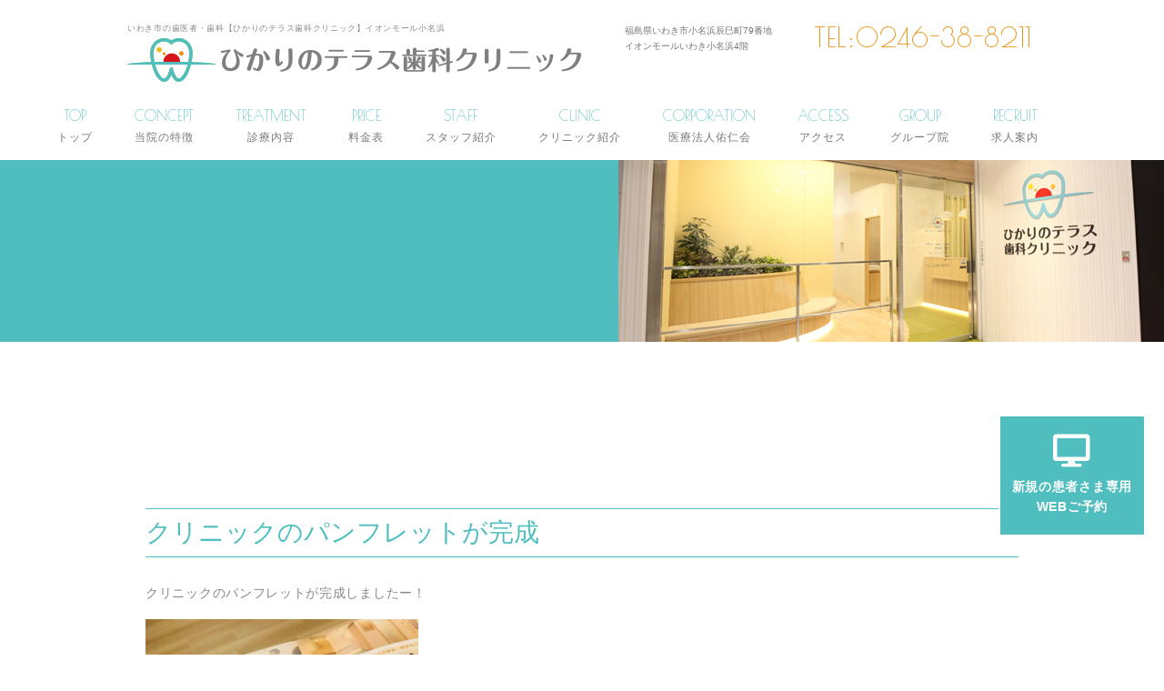

--- FILE ---
content_type: text/html; charset=UTF-8
request_url: https://www.hikari-terrace-dc.com/%E3%82%AF%E3%83%AA%E3%83%8B%E3%83%83%E3%82%AF%E3%81%AE%E3%83%91%E3%83%B3%E3%83%95%E3%83%AC%E3%83%83%E3%83%88%E3%81%8C%E5%AE%8C%E6%88%90/
body_size: 10284
content:
<!doctype html>
<html lang="ja">
<head>
<!-- Google Tag Manager -->
<script>(function(w,d,s,l,i){w[l]=w[l]||[];w[l].push({'gtm.start':
new Date().getTime(),event:'gtm.js'});var f=d.getElementsByTagName(s)[0],
j=d.createElement(s),dl=l!='dataLayer'?'&l='+l:'';j.async=true;j.src=
'https://www.googletagmanager.com/gtm.js?id='+i+dl;f.parentNode.insertBefore(j,f);
})(window,document,'script','dataLayer','GTM-NXWZGRF');</script>
<!-- End Google Tag Manager -->

<meta charset="UTF-8">
<title>クリニックのパンフレットが完成 | いわき市の歯医者【ひかりテラス歯科クリニック】</title>
<meta name="viewport"  content="width=device-width, initial-scale=1">
<link rel="shortcut icon" href="https://www.hikari-terrace-dc.com/favicon.ico" type="image/vnd.microsoft.icon">
<link rel="icon" href="https://www.hikari-terrace-dc.com/favicon.ico" type="image/vnd.microsoft.icon">
<link rel="stylesheet" media="all" type="text/css" href="https://www.hikari-terrace-dc.com/css/reset.css">
<link rel="stylesheet" media="all" type="text/css" href="https://www.hikari-terrace-dc.com/css/style.css">
<link rel="stylesheet" media="all" type="text/css" href="https://www.hikari-terrace-dc.com/css/style_sp.css">
<link rel="stylesheet" href="https://www.hikari-terrace-dc.com/css/jquery.bxslider.css" />
<link href="https://fonts.googleapis.com/css?family=Poiret+One" rel="stylesheet">
<link href="https://use.fontawesome.com/releases/v5.0.9/css/all.css" rel="stylesheet">
<script type="text/javascript" src="https://ajax.googleapis.com/ajax/libs/jquery/1.8.2/jquery.min.js"></script>
<script type="text/javascript" src="https://www.hikari-terrace-dc.com/js/map.js"></script>
<script type="text/javascript" src="https://www.hikari-terrace-dc.com/js/pagetop.js"></script>
<script type="text/javascript" src="https://www.hikari-terrace-dc.com/js/gnav.js"></script>
<script src="https://www.hikari-terrace-dc.com/js/jquery.bxslider.min.js"></script>
<script type="text/javascript" src="https://maps.googleapis.com/maps/api/js?key=AIzaSyCndHEkfxx74ZwVHB4MM5-qEJV0PYu6nXQ"></script>
<script src="https://www.hikari-terrace-dc.com/js/jquery.bxslider.min.js"></script>
<script src="https://www.hikari-terrace-dc.com/js/infiniteslide.js"></script>
<script type="text/javascript">
        $(document).ready(function(){
            $('.bxslider').bxSlider({
                auto: true,
				mode: 'fade',
				pause:3000,
				speed: 4000,
				
            });
        });
</script>
<script type="text/javascript">
	$(window).load(function(){
		$('.infiniteslide1').infiniteslide();
	});
	
</script>
<meta name='robots' content='max-image-preview:large' />
<link rel="alternate" type="application/rss+xml" title="いわき市の歯医者【ひかりテラス歯科クリニック】 &raquo; フィード" href="https://www.hikari-terrace-dc.com/feed/" />
<link rel="alternate" type="application/rss+xml" title="いわき市の歯医者【ひかりテラス歯科クリニック】 &raquo; コメントフィード" href="https://www.hikari-terrace-dc.com/comments/feed/" />
<link rel="alternate" title="oEmbed (JSON)" type="application/json+oembed" href="https://www.hikari-terrace-dc.com/wp-json/oembed/1.0/embed?url=https%3A%2F%2Fwww.hikari-terrace-dc.com%2F%25e3%2582%25af%25e3%2583%25aa%25e3%2583%258b%25e3%2583%2583%25e3%2582%25af%25e3%2581%25ae%25e3%2583%2591%25e3%2583%25b3%25e3%2583%2595%25e3%2583%25ac%25e3%2583%2583%25e3%2583%2588%25e3%2581%258c%25e5%25ae%258c%25e6%2588%2590%2F" />
<link rel="alternate" title="oEmbed (XML)" type="text/xml+oembed" href="https://www.hikari-terrace-dc.com/wp-json/oembed/1.0/embed?url=https%3A%2F%2Fwww.hikari-terrace-dc.com%2F%25e3%2582%25af%25e3%2583%25aa%25e3%2583%258b%25e3%2583%2583%25e3%2582%25af%25e3%2581%25ae%25e3%2583%2591%25e3%2583%25b3%25e3%2583%2595%25e3%2583%25ac%25e3%2583%2583%25e3%2583%2588%25e3%2581%258c%25e5%25ae%258c%25e6%2588%2590%2F&#038;format=xml" />
<style id='wp-img-auto-sizes-contain-inline-css' type='text/css'>
img:is([sizes=auto i],[sizes^="auto," i]){contain-intrinsic-size:3000px 1500px}
/*# sourceURL=wp-img-auto-sizes-contain-inline-css */
</style>
<style id='wp-emoji-styles-inline-css' type='text/css'>

	img.wp-smiley, img.emoji {
		display: inline !important;
		border: none !important;
		box-shadow: none !important;
		height: 1em !important;
		width: 1em !important;
		margin: 0 0.07em !important;
		vertical-align: -0.1em !important;
		background: none !important;
		padding: 0 !important;
	}
/*# sourceURL=wp-emoji-styles-inline-css */
</style>
<style id='wp-block-library-inline-css' type='text/css'>
:root{--wp-block-synced-color:#7a00df;--wp-block-synced-color--rgb:122,0,223;--wp-bound-block-color:var(--wp-block-synced-color);--wp-editor-canvas-background:#ddd;--wp-admin-theme-color:#007cba;--wp-admin-theme-color--rgb:0,124,186;--wp-admin-theme-color-darker-10:#006ba1;--wp-admin-theme-color-darker-10--rgb:0,107,160.5;--wp-admin-theme-color-darker-20:#005a87;--wp-admin-theme-color-darker-20--rgb:0,90,135;--wp-admin-border-width-focus:2px}@media (min-resolution:192dpi){:root{--wp-admin-border-width-focus:1.5px}}.wp-element-button{cursor:pointer}:root .has-very-light-gray-background-color{background-color:#eee}:root .has-very-dark-gray-background-color{background-color:#313131}:root .has-very-light-gray-color{color:#eee}:root .has-very-dark-gray-color{color:#313131}:root .has-vivid-green-cyan-to-vivid-cyan-blue-gradient-background{background:linear-gradient(135deg,#00d084,#0693e3)}:root .has-purple-crush-gradient-background{background:linear-gradient(135deg,#34e2e4,#4721fb 50%,#ab1dfe)}:root .has-hazy-dawn-gradient-background{background:linear-gradient(135deg,#faaca8,#dad0ec)}:root .has-subdued-olive-gradient-background{background:linear-gradient(135deg,#fafae1,#67a671)}:root .has-atomic-cream-gradient-background{background:linear-gradient(135deg,#fdd79a,#004a59)}:root .has-nightshade-gradient-background{background:linear-gradient(135deg,#330968,#31cdcf)}:root .has-midnight-gradient-background{background:linear-gradient(135deg,#020381,#2874fc)}:root{--wp--preset--font-size--normal:16px;--wp--preset--font-size--huge:42px}.has-regular-font-size{font-size:1em}.has-larger-font-size{font-size:2.625em}.has-normal-font-size{font-size:var(--wp--preset--font-size--normal)}.has-huge-font-size{font-size:var(--wp--preset--font-size--huge)}.has-text-align-center{text-align:center}.has-text-align-left{text-align:left}.has-text-align-right{text-align:right}.has-fit-text{white-space:nowrap!important}#end-resizable-editor-section{display:none}.aligncenter{clear:both}.items-justified-left{justify-content:flex-start}.items-justified-center{justify-content:center}.items-justified-right{justify-content:flex-end}.items-justified-space-between{justify-content:space-between}.screen-reader-text{border:0;clip-path:inset(50%);height:1px;margin:-1px;overflow:hidden;padding:0;position:absolute;width:1px;word-wrap:normal!important}.screen-reader-text:focus{background-color:#ddd;clip-path:none;color:#444;display:block;font-size:1em;height:auto;left:5px;line-height:normal;padding:15px 23px 14px;text-decoration:none;top:5px;width:auto;z-index:100000}html :where(.has-border-color){border-style:solid}html :where([style*=border-top-color]){border-top-style:solid}html :where([style*=border-right-color]){border-right-style:solid}html :where([style*=border-bottom-color]){border-bottom-style:solid}html :where([style*=border-left-color]){border-left-style:solid}html :where([style*=border-width]){border-style:solid}html :where([style*=border-top-width]){border-top-style:solid}html :where([style*=border-right-width]){border-right-style:solid}html :where([style*=border-bottom-width]){border-bottom-style:solid}html :where([style*=border-left-width]){border-left-style:solid}html :where(img[class*=wp-image-]){height:auto;max-width:100%}:where(figure){margin:0 0 1em}html :where(.is-position-sticky){--wp-admin--admin-bar--position-offset:var(--wp-admin--admin-bar--height,0px)}@media screen and (max-width:600px){html :where(.is-position-sticky){--wp-admin--admin-bar--position-offset:0px}}

/*# sourceURL=wp-block-library-inline-css */
</style><style id='global-styles-inline-css' type='text/css'>
:root{--wp--preset--aspect-ratio--square: 1;--wp--preset--aspect-ratio--4-3: 4/3;--wp--preset--aspect-ratio--3-4: 3/4;--wp--preset--aspect-ratio--3-2: 3/2;--wp--preset--aspect-ratio--2-3: 2/3;--wp--preset--aspect-ratio--16-9: 16/9;--wp--preset--aspect-ratio--9-16: 9/16;--wp--preset--color--black: #000000;--wp--preset--color--cyan-bluish-gray: #abb8c3;--wp--preset--color--white: #ffffff;--wp--preset--color--pale-pink: #f78da7;--wp--preset--color--vivid-red: #cf2e2e;--wp--preset--color--luminous-vivid-orange: #ff6900;--wp--preset--color--luminous-vivid-amber: #fcb900;--wp--preset--color--light-green-cyan: #7bdcb5;--wp--preset--color--vivid-green-cyan: #00d084;--wp--preset--color--pale-cyan-blue: #8ed1fc;--wp--preset--color--vivid-cyan-blue: #0693e3;--wp--preset--color--vivid-purple: #9b51e0;--wp--preset--gradient--vivid-cyan-blue-to-vivid-purple: linear-gradient(135deg,rgb(6,147,227) 0%,rgb(155,81,224) 100%);--wp--preset--gradient--light-green-cyan-to-vivid-green-cyan: linear-gradient(135deg,rgb(122,220,180) 0%,rgb(0,208,130) 100%);--wp--preset--gradient--luminous-vivid-amber-to-luminous-vivid-orange: linear-gradient(135deg,rgb(252,185,0) 0%,rgb(255,105,0) 100%);--wp--preset--gradient--luminous-vivid-orange-to-vivid-red: linear-gradient(135deg,rgb(255,105,0) 0%,rgb(207,46,46) 100%);--wp--preset--gradient--very-light-gray-to-cyan-bluish-gray: linear-gradient(135deg,rgb(238,238,238) 0%,rgb(169,184,195) 100%);--wp--preset--gradient--cool-to-warm-spectrum: linear-gradient(135deg,rgb(74,234,220) 0%,rgb(151,120,209) 20%,rgb(207,42,186) 40%,rgb(238,44,130) 60%,rgb(251,105,98) 80%,rgb(254,248,76) 100%);--wp--preset--gradient--blush-light-purple: linear-gradient(135deg,rgb(255,206,236) 0%,rgb(152,150,240) 100%);--wp--preset--gradient--blush-bordeaux: linear-gradient(135deg,rgb(254,205,165) 0%,rgb(254,45,45) 50%,rgb(107,0,62) 100%);--wp--preset--gradient--luminous-dusk: linear-gradient(135deg,rgb(255,203,112) 0%,rgb(199,81,192) 50%,rgb(65,88,208) 100%);--wp--preset--gradient--pale-ocean: linear-gradient(135deg,rgb(255,245,203) 0%,rgb(182,227,212) 50%,rgb(51,167,181) 100%);--wp--preset--gradient--electric-grass: linear-gradient(135deg,rgb(202,248,128) 0%,rgb(113,206,126) 100%);--wp--preset--gradient--midnight: linear-gradient(135deg,rgb(2,3,129) 0%,rgb(40,116,252) 100%);--wp--preset--font-size--small: 13px;--wp--preset--font-size--medium: 20px;--wp--preset--font-size--large: 36px;--wp--preset--font-size--x-large: 42px;--wp--preset--spacing--20: 0.44rem;--wp--preset--spacing--30: 0.67rem;--wp--preset--spacing--40: 1rem;--wp--preset--spacing--50: 1.5rem;--wp--preset--spacing--60: 2.25rem;--wp--preset--spacing--70: 3.38rem;--wp--preset--spacing--80: 5.06rem;--wp--preset--shadow--natural: 6px 6px 9px rgba(0, 0, 0, 0.2);--wp--preset--shadow--deep: 12px 12px 50px rgba(0, 0, 0, 0.4);--wp--preset--shadow--sharp: 6px 6px 0px rgba(0, 0, 0, 0.2);--wp--preset--shadow--outlined: 6px 6px 0px -3px rgb(255, 255, 255), 6px 6px rgb(0, 0, 0);--wp--preset--shadow--crisp: 6px 6px 0px rgb(0, 0, 0);}:where(.is-layout-flex){gap: 0.5em;}:where(.is-layout-grid){gap: 0.5em;}body .is-layout-flex{display: flex;}.is-layout-flex{flex-wrap: wrap;align-items: center;}.is-layout-flex > :is(*, div){margin: 0;}body .is-layout-grid{display: grid;}.is-layout-grid > :is(*, div){margin: 0;}:where(.wp-block-columns.is-layout-flex){gap: 2em;}:where(.wp-block-columns.is-layout-grid){gap: 2em;}:where(.wp-block-post-template.is-layout-flex){gap: 1.25em;}:where(.wp-block-post-template.is-layout-grid){gap: 1.25em;}.has-black-color{color: var(--wp--preset--color--black) !important;}.has-cyan-bluish-gray-color{color: var(--wp--preset--color--cyan-bluish-gray) !important;}.has-white-color{color: var(--wp--preset--color--white) !important;}.has-pale-pink-color{color: var(--wp--preset--color--pale-pink) !important;}.has-vivid-red-color{color: var(--wp--preset--color--vivid-red) !important;}.has-luminous-vivid-orange-color{color: var(--wp--preset--color--luminous-vivid-orange) !important;}.has-luminous-vivid-amber-color{color: var(--wp--preset--color--luminous-vivid-amber) !important;}.has-light-green-cyan-color{color: var(--wp--preset--color--light-green-cyan) !important;}.has-vivid-green-cyan-color{color: var(--wp--preset--color--vivid-green-cyan) !important;}.has-pale-cyan-blue-color{color: var(--wp--preset--color--pale-cyan-blue) !important;}.has-vivid-cyan-blue-color{color: var(--wp--preset--color--vivid-cyan-blue) !important;}.has-vivid-purple-color{color: var(--wp--preset--color--vivid-purple) !important;}.has-black-background-color{background-color: var(--wp--preset--color--black) !important;}.has-cyan-bluish-gray-background-color{background-color: var(--wp--preset--color--cyan-bluish-gray) !important;}.has-white-background-color{background-color: var(--wp--preset--color--white) !important;}.has-pale-pink-background-color{background-color: var(--wp--preset--color--pale-pink) !important;}.has-vivid-red-background-color{background-color: var(--wp--preset--color--vivid-red) !important;}.has-luminous-vivid-orange-background-color{background-color: var(--wp--preset--color--luminous-vivid-orange) !important;}.has-luminous-vivid-amber-background-color{background-color: var(--wp--preset--color--luminous-vivid-amber) !important;}.has-light-green-cyan-background-color{background-color: var(--wp--preset--color--light-green-cyan) !important;}.has-vivid-green-cyan-background-color{background-color: var(--wp--preset--color--vivid-green-cyan) !important;}.has-pale-cyan-blue-background-color{background-color: var(--wp--preset--color--pale-cyan-blue) !important;}.has-vivid-cyan-blue-background-color{background-color: var(--wp--preset--color--vivid-cyan-blue) !important;}.has-vivid-purple-background-color{background-color: var(--wp--preset--color--vivid-purple) !important;}.has-black-border-color{border-color: var(--wp--preset--color--black) !important;}.has-cyan-bluish-gray-border-color{border-color: var(--wp--preset--color--cyan-bluish-gray) !important;}.has-white-border-color{border-color: var(--wp--preset--color--white) !important;}.has-pale-pink-border-color{border-color: var(--wp--preset--color--pale-pink) !important;}.has-vivid-red-border-color{border-color: var(--wp--preset--color--vivid-red) !important;}.has-luminous-vivid-orange-border-color{border-color: var(--wp--preset--color--luminous-vivid-orange) !important;}.has-luminous-vivid-amber-border-color{border-color: var(--wp--preset--color--luminous-vivid-amber) !important;}.has-light-green-cyan-border-color{border-color: var(--wp--preset--color--light-green-cyan) !important;}.has-vivid-green-cyan-border-color{border-color: var(--wp--preset--color--vivid-green-cyan) !important;}.has-pale-cyan-blue-border-color{border-color: var(--wp--preset--color--pale-cyan-blue) !important;}.has-vivid-cyan-blue-border-color{border-color: var(--wp--preset--color--vivid-cyan-blue) !important;}.has-vivid-purple-border-color{border-color: var(--wp--preset--color--vivid-purple) !important;}.has-vivid-cyan-blue-to-vivid-purple-gradient-background{background: var(--wp--preset--gradient--vivid-cyan-blue-to-vivid-purple) !important;}.has-light-green-cyan-to-vivid-green-cyan-gradient-background{background: var(--wp--preset--gradient--light-green-cyan-to-vivid-green-cyan) !important;}.has-luminous-vivid-amber-to-luminous-vivid-orange-gradient-background{background: var(--wp--preset--gradient--luminous-vivid-amber-to-luminous-vivid-orange) !important;}.has-luminous-vivid-orange-to-vivid-red-gradient-background{background: var(--wp--preset--gradient--luminous-vivid-orange-to-vivid-red) !important;}.has-very-light-gray-to-cyan-bluish-gray-gradient-background{background: var(--wp--preset--gradient--very-light-gray-to-cyan-bluish-gray) !important;}.has-cool-to-warm-spectrum-gradient-background{background: var(--wp--preset--gradient--cool-to-warm-spectrum) !important;}.has-blush-light-purple-gradient-background{background: var(--wp--preset--gradient--blush-light-purple) !important;}.has-blush-bordeaux-gradient-background{background: var(--wp--preset--gradient--blush-bordeaux) !important;}.has-luminous-dusk-gradient-background{background: var(--wp--preset--gradient--luminous-dusk) !important;}.has-pale-ocean-gradient-background{background: var(--wp--preset--gradient--pale-ocean) !important;}.has-electric-grass-gradient-background{background: var(--wp--preset--gradient--electric-grass) !important;}.has-midnight-gradient-background{background: var(--wp--preset--gradient--midnight) !important;}.has-small-font-size{font-size: var(--wp--preset--font-size--small) !important;}.has-medium-font-size{font-size: var(--wp--preset--font-size--medium) !important;}.has-large-font-size{font-size: var(--wp--preset--font-size--large) !important;}.has-x-large-font-size{font-size: var(--wp--preset--font-size--x-large) !important;}
/*# sourceURL=global-styles-inline-css */
</style>

<style id='classic-theme-styles-inline-css' type='text/css'>
/*! This file is auto-generated */
.wp-block-button__link{color:#fff;background-color:#32373c;border-radius:9999px;box-shadow:none;text-decoration:none;padding:calc(.667em + 2px) calc(1.333em + 2px);font-size:1.125em}.wp-block-file__button{background:#32373c;color:#fff;text-decoration:none}
/*# sourceURL=/wp-includes/css/classic-themes.min.css */
</style>
<link rel="https://api.w.org/" href="https://www.hikari-terrace-dc.com/wp-json/" /><link rel="alternate" title="JSON" type="application/json" href="https://www.hikari-terrace-dc.com/wp-json/wp/v2/posts/63" /><link rel="EditURI" type="application/rsd+xml" title="RSD" href="https://www.hikari-terrace-dc.com/xmlrpc.php?rsd" />
<meta name="generator" content="WordPress 6.9" />
<link rel="canonical" href="https://www.hikari-terrace-dc.com/%e3%82%af%e3%83%aa%e3%83%8b%e3%83%83%e3%82%af%e3%81%ae%e3%83%91%e3%83%b3%e3%83%95%e3%83%ac%e3%83%83%e3%83%88%e3%81%8c%e5%ae%8c%e6%88%90/" />
<link rel='shortlink' href='https://www.hikari-terrace-dc.com/?p=63' />
<link rel="icon" href="https://www.hikari-terrace-dc.com/wp-content/uploads/2023/08/cropped-347650896510-32x32.png" sizes="32x32" />
<link rel="icon" href="https://www.hikari-terrace-dc.com/wp-content/uploads/2023/08/cropped-347650896510-192x192.png" sizes="192x192" />
<link rel="apple-touch-icon" href="https://www.hikari-terrace-dc.com/wp-content/uploads/2023/08/cropped-347650896510-180x180.png" />
<meta name="msapplication-TileImage" content="https://www.hikari-terrace-dc.com/wp-content/uploads/2023/08/cropped-347650896510-270x270.png" />
</head>
<body onload="initialize();">
<!-- Google Tag Manager (noscript) -->
<noscript><iframe src="https://www.googletagmanager.com/ns.html?id=GTM-NXWZGRF"
height="0" width="0" style="display:none;visibility:hidden"></iframe></noscript>
<!-- End Google Tag Manager (noscript) -->
<header class="clearfix">


    <div class="head_box">
		<p class="clinic_info_name">いわき市の歯医者・歯科【ひかりのテラス歯科クリニック】イオンモール小名浜</p>
            <a href="/" class="logo"><img src="https://www.hikari-terrace-dc.com/images/common/logo.jpg"></a>
    </div>
    <div class="head_box2">
        <p>福島県いわき市小名浜辰巳町79番地<br class="pc2">イオンモールいわき小名浜4階</p>
	</div>
    <div class="head_box3">
        <p class="tel_btn"><a href="tel:0246388211">TEL:0246-38-8211</a></p>
    </div>
</header>   
    
<nav>
    <ul>
        <li><a href="/">TOP<br><span>トップ</span></a></li>
        <li><a href="https://www.hikari-terrace-dc.com/concept.html">CONCEPT<br><span>当院の特徴</span></a></li>
        <li><a href="https://www.hikari-terrace-dc.com/treatment/">TREATMENT<br><span>診療内容</span></a></li>
        <li><a href="https://www.hikari-terrace-dc.com/price.html">PRICE<br><span>料金表</span></a></li>
        <li><a href="https://www.hikari-terrace-dc.com/staff.html">STAFF<br><span>スタッフ紹介</span></a></li>
        <li><a href="https://www.hikari-terrace-dc.com/clinic.html">CLINIC<br><span>クリニック紹介</span></a></li>
		<li><a href="https://www.hikari-terrace-dc.com/corporation/">CORPORATION<br><span>医療法人佑仁会</span></a></li>
        <li><a href="https://www.hikari-terrace-dc.com/access.html">ACCESS<br><span>アクセス</span></a></li>
		<li><a href="https://www.hikari-terrace-dc.com/group.html">GROUP<br><span>グループ院</span></a></li>
		<li><a href="https://www.hikari-terrace-dc.com/recruit.html">RECRUIT<br><span>求人案内</span></a></li>
    </ul>
</nav>
    
   <div id="sp_gnav">
        <label for="sp_menu">menu</label>
        <input type="checkbox" id="sp_menu" class="on_off">
        <ul>
            <li><a href="/">TOP<br><span>トップ</span></a></li>
            <li class="li2"><a href="https://www.hikari-terrace-dc.com/concept.html">CONCEPT<br><span>当院の特徴</span></a></li>
            <li class="li2"><a href="https://www.hikari-terrace-dc.com/treatment/">TREATMENT<br><span>診療内容</span></a></li>
            <li><a href="https://www.hikari-terrace-dc.com/staff.html">STAFF<br><span>スタッフ紹介</span></a></li>
            <li><a href="https://www.hikari-terrace-dc.com/clinic.html">CLINIC<br><span>クリニック紹介</span></a></li>
			<li class="li2"><a href="https://www.hikari-terrace-dc.com/corporation/">CORPORATION<br><span>医療法人佑仁会</span></a></li>
            <li class="li2"><a href="https://www.hikari-terrace-dc.com/access.html">ACCESS<br><span>アクセス</span></a></li>
            <li><a href="https://www.hikari-terrace-dc.com/price.html">PRICE<br><span>料金表</span></a></li>
            <li><a href="https://plus.dentamap.jp/apl/netuser/?id=4552" target="_blank">RESERVATION<br><span>WEB予約</span></a></li>
			<li class="li2"><a href="https://www.hikari-terrace-dc.com/group.html">GROUP<br><span>グループ院</span></a></li>
        </ul>	
</div><!-- SP_g_nav -->    
<article id="sub">   
    <div class="sub_mv sub_mv_01">
    <div class="inner">
      <!--<h1><span>BLOG</span><br>
        医院ブログ</h1>-->
		
				
		
		
		
		

		

		

		
    </div>
    </div>
<section id="blog">
  <div class="inner">
<h1><span>NEWS</span><br>
        お知らせ</h1>


			
				<div id="post-63" class="post-63 post type-post status-publish format-standard hentry category-news category-blog">
					<h2 class="entry-title">クリニックのパンフレットが完成</h2>
					<div class="h2_area nopl">

					

					

					<div class="entry-content">
						<p>クリニックのパンフレットが完成しましたー！</p>
<p><span class="text_exposed_show"><img fetchpriority="high" decoding="async" class="alignnone size-medium wp-image-64" src="http://www.hikari-terrace-dc.com/wp-content/uploads/2018/07/スクリーンショット-2018-07-17-14.13.14-300x298.png" alt="" width="300" height="298" srcset="https://www.hikari-terrace-dc.com/wp-content/uploads/2018/07/スクリーンショット-2018-07-17-14.13.14-300x298.png 300w, https://www.hikari-terrace-dc.com/wp-content/uploads/2018/07/スクリーンショット-2018-07-17-14.13.14-150x150.png 150w, https://www.hikari-terrace-dc.com/wp-content/uploads/2018/07/スクリーンショット-2018-07-17-14.13.14-768x762.png 768w, https://www.hikari-terrace-dc.com/wp-content/uploads/2018/07/スクリーンショット-2018-07-17-14.13.14.png 872w" sizes="(max-width: 300px) 100vw, 300px" /></span><br />
ㅤㅤㅤㅤㅤㅤㅤㅤ<span class="text_exposed_show"><br />
当院の特徴や内装が載っているのでご家族やお知り合いの方におすすめするときにも<br />
わかりやすくご説明できるかなと思います♪<br />
受付に置いてあるのでご自由にお持ち帰りください。</span></p>
<p><span class="text_exposed_show">HP上にも当院の特徴は掲載致しております。</span></p>
<p><a href="http://www.hikari-terrace-dc.com/concept.html">&gt;&gt; ひかりのテラス歯科 8つの特徴</a></p>
<p><span class="text_exposed_show"><br />
ㅤㅤㅤㅤㅤㅤㅤㅤ<br />
そして今日で開院して1ヶ月が経ちました。<br />
ㅤㅤㅤㅤㅤㅤㅤㅤ<br />
この1ヶ月でクリニックはとても成長できたように思います！<br />
ですがまだまだ日々勉強することばかりで至らない部分が多々あるかと思うので、スタッフ一同成長していけるようこれからも一生懸命頑張っていきます！<br />
ㅤㅤㅤㅤㅤㅤㅤㅤ<br />
ひかりのテラス歯科クリニックを<br />
これからもどうぞよろしくお願いします。</span></p>
											</div><!-- .entry-content -->
					

					
					<p class="clear"></p>
<p><a href="https://www.hikari-terrace-dc.com/">いわき市の歯医者・歯科【ひかりのテラス歯科クリニック】イオンモール小名浜内</a><p>

<p style="padding-top: 3px;">日付： <a href="https://www.hikari-terrace-dc.com/%e3%82%af%e3%83%aa%e3%83%8b%e3%83%83%e3%82%af%e3%81%ae%e3%83%91%e3%83%b3%e3%83%95%e3%83%ac%e3%83%83%e3%83%88%e3%81%8c%e5%ae%8c%e6%88%90/" title="2:14 PM" rel="bookmark"><span class="entry-date">2018年7月17日</span></a> &nbsp;
					
					
						カテゴリ：<a href="https://www.hikari-terrace-dc.com/category/blog/news/" rel="category tag">お知らせ</a>, <a href="https://www.hikari-terrace-dc.com/category/blog/" rel="category tag">医院ブログ</a></p>

					
				</div>

				</div><!-- #post-## -->

				
				<div id="nav-below" class="navigation">
					<div style="align: center;"><a href="https://www.hikari-terrace-dc.com/%e5%86%85%e8%a6%a7%e4%bc%9a%e3%81%8b%e3%82%891%e3%83%b6%e6%9c%88%e7%b5%8c%e9%81%8e/" rel="prev"><span class="meta-nav"><<</span> 内覧会から1ヶ月経過</a> | <a href="https://www.hikari-terrace-dc.com/%e3%83%95%e3%83%83%e7%b4%a0%e5%85%a5%e3%82%8a%e6%ad%af%e7%a3%a8%e3%81%8d%e7%b2%89/" rel="next">フッ素入り歯磨き粉 <span class="meta-nav">>></span></a></div>
				</div><!-- #nav-below -->
				

				






 </div>
</section>

</article>

<section class="access">
    <div class="inner">
        <div class="access_box clearfix">
            <div class="box_470">
                <p><a href="/"><img src="https://www.hikari-terrace-dc.com/images/common/logo_foot.jpg"></a></p>
                <p class="tel_btn"><a href="tel:0246388211">TEL:0246-38-8211</a></p>
                <p>〒971-8555 <br class="sp">
                  <br>
                福島県いわき市小名浜辰巳町７９番地<br>イオンモールいわき小名浜４階</p>
				
				
            </div>
            <div class="box_530">
                <table>
                  <tr>
                    <th scope="row">診療時間</th>
                    <td>月</td>
                    <td>火</td>
                    <td>水</td>
                    <td>木</td>
                    <td>金</td>
                    <td>土</td>
                    <td>日</td>
                    <td>祝</td>
                  </tr>
                  <tr>
                    <th scope="row">10:00-18:00</th>
                    <td><span>○</span></td>
                    <td><span>○</span></td>
                    <td><span>○</span></td>
                    <td><span>○</span></td>
                    <td><span>○</span></td>
                    <td>-</td>
                    <td>-</td>
                    <td>-</td>
                  </tr>
                  <tr>
                    <th scope="row">10:00-17:00</th>
                    <td>-</td>
                    <td>-</td>
                    <td>×</td>
                    <td>-</td>
                    <td>-</td>
                    <td><span>○</span></td>
                    <td><span>○</span></td>
                    <td><span>○</span></td>
                  </tr>
                </table>
                <p>年中無休(長期休暇あり)</p>
            </div>
        </div>
    </div>
</section>	


<iframe src="https://www.google.com/maps/embed?pb=!1m18!1m12!1m3!1d6096.317224385796!2d140.90049380647073!3d36.9469454500179!2m3!1f0!2f0!3f0!3m2!1i1024!2i768!4f13.1!3m3!1m2!1s0x6021132ef1bd9ea9%3A0x2f189f07ae4e5c9b!2z44Gy44GL44KK44Gu44OG44Op44K55q2v56eR44Kv44Oq44OL44OD44Kv!5e0!3m2!1sja!2sjp!4v1531876961100" width="100%" height="280" frameborder="0" style="border:0" allowfullscreen></iframe>
<footer>
<nav>
    <ul>
        <li><a href="/"><i class="fa fa-chevron-right" aria-hidden="true"></i> <span>TOP</span></a></li>
        <li><a href="https://www.hikari-terrace-dc.com/concept.html"><i class="fa fa-chevron-right" aria-hidden="true"></i> <span>当院の特徴</span></a></li>
        <li><a href="https://www.hikari-terrace-dc.com/treatment/"><i class="fa fa-chevron-right" aria-hidden="true"></i> <span>診療内容</span></a></li>
        <li><a href="https://www.hikari-terrace-dc.com/price.html"><i class="fa fa-chevron-right" aria-hidden="true"></i> <span>料金表</span></a></li>
        <li><a href="https://www.hikari-terrace-dc.com/staff.html"><i class="fa fa-chevron-right" aria-hidden="true"></i> <span>スタッフ紹介</span></a></li>
        <li><a href="https://www.hikari-terrace-dc.com/clinic.html"><i class="fa fa-chevron-right" aria-hidden="true"></i> <span>クリニック紹介</span></a></li>
		<li><a href="https://www.hikari-terrace-dc.com/corporation/"><i class="fa fa-chevron-right" aria-hidden="true"></i> <span>医療法人佑仁会</span></a></li>
        <li><a href="https://www.hikari-terrace-dc.com/access.html"><i class="fa fa-chevron-right" aria-hidden="true"></i> <span>アクセス</span></a></li>
		<li><a href="https://www.hikari-terrace-dc.com/group.html"><i class="fa fa-chevron-right" aria-hidden="true"></i> <span>グループ院</span></a></li>
		<li><a href="https://www.hikari-terrace-dc.com/recruit.html"><i class="fa fa-chevron-right" aria-hidden="true"></i> <span>求人案内</span></a></li>
    </ul>
</nav>


<section>
    <div class="foot_nav clearfix">
        <ul>
            <li class="li2"><a href="https://www.hikari-terrace-dc.com/treatment/decayed.html">虫歯</a></li>
            <li><a href="https://www.hikari-terrace-dc.com/treatment/prevention.html">予防歯科</a></li>
            <li><a href="https://www.hikari-terrace-dc.com/treatment/perio.html">歯周病</a></li>
            <li><a href="https://www.hikari-terrace-dc.com/treatment/wisdom.html">親知らず</a></li>
          <li><a href="https://www.hikari-terrace-dc.com/treatment/implant.html">インプラント</a></li>
            <li><a href="https://www.hikari-terrace-dc.com/treatment/root.html">根管治療</a></li>
          <li class="li3"><a href="https://www.hikari-terrace-dc.com/treatment/kids.html">小児歯科</a></li>
            <li><a href="https://www.hikari-terrace-dc.com/treatment/esthetic.html">審美歯科</a></li>
            <li><a href="https://www.hikari-terrace-dc.com/treatment/ortho.html">矯正歯科</a></li>
            <li><a href="https://www.hikari-terrace-dc.com/treatment/engagement.html">噛み合わせ</a></li>
            <li><a href="https://www.hikari-terrace-dc.com/treatment/denture.html">入れ歯</a></li>
            <li><a href="https://www.hikari-terrace-dc.com/treatment/bruxism.html">歯ぎしり</a></li>
            <li><a href="https://www.hikari-terrace-dc.com/treatment/musclefunction.html">筋機能矯正</a></li>
          <li><a href="https://www.hikari-terrace-dc.com/treatment/dentaleste.html">デンタルエステ</a></li>
      </ul>
    </div>
</section>
    


	<p class="text_01"><i class="fa fa-copyright" aria-hidden="true"></i><a href="https://www.hikari-terrace-dc.com/" style="color: #878787;">いわきの歯医者｜ひかりのテラス歯科クリニック</a></p>

</footer>

<section class="footer_link">
  <ul>
      <li><a href="tel:0246388211"><img src="https://www.hikari-terrace-dc.com/images/ico-sp.png" alt="電話をかける"></a></li>
      <li class="li2"><a href="https://plus.dentamap.jp/apl/netuser/?id=4552" target="_blank"><img src="https://www.hikari-terrace-dc.com/images/ico-yoyaku.png" alt="予約する"></a></li>
  </ul>
</section>  
<p id="yoyaku" class="pc2">
<!-- 	<a href="https://plus.dentamap.jp/apl/netuser/?id=6201" target="_blank"><i class="fas fa-desktop"></i><br>新規の患者さま専用<br>WEBご予約</a> -->
	<a href="https://plus.dentamap.jp/apl/netuser/?id=4552" target="_blank"><i class="fas fa-desktop"></i><br>新規の患者さま専用<br>WEBご予約</a>
</p>
<p id="pagetop"><a href="https://www.hikari-terrace-dc.com/header"><i class="fas fa-angle-up"></i></a></p>
<script type="speculationrules">
{"prefetch":[{"source":"document","where":{"and":[{"href_matches":"/*"},{"not":{"href_matches":["/wp-*.php","/wp-admin/*","/wp-content/uploads/*","/wp-content/*","/wp-content/plugins/*","/wp-content/themes/beproud-01/*","/*\\?(.+)"]}},{"not":{"selector_matches":"a[rel~=\"nofollow\"]"}},{"not":{"selector_matches":".no-prefetch, .no-prefetch a"}}]},"eagerness":"conservative"}]}
</script>
<script id="wp-emoji-settings" type="application/json">
{"baseUrl":"https://s.w.org/images/core/emoji/17.0.2/72x72/","ext":".png","svgUrl":"https://s.w.org/images/core/emoji/17.0.2/svg/","svgExt":".svg","source":{"concatemoji":"https://www.hikari-terrace-dc.com/wp-includes/js/wp-emoji-release.min.js?ver=6.9"}}
</script>
<script type="module">
/* <![CDATA[ */
/*! This file is auto-generated */
const a=JSON.parse(document.getElementById("wp-emoji-settings").textContent),o=(window._wpemojiSettings=a,"wpEmojiSettingsSupports"),s=["flag","emoji"];function i(e){try{var t={supportTests:e,timestamp:(new Date).valueOf()};sessionStorage.setItem(o,JSON.stringify(t))}catch(e){}}function c(e,t,n){e.clearRect(0,0,e.canvas.width,e.canvas.height),e.fillText(t,0,0);t=new Uint32Array(e.getImageData(0,0,e.canvas.width,e.canvas.height).data);e.clearRect(0,0,e.canvas.width,e.canvas.height),e.fillText(n,0,0);const a=new Uint32Array(e.getImageData(0,0,e.canvas.width,e.canvas.height).data);return t.every((e,t)=>e===a[t])}function p(e,t){e.clearRect(0,0,e.canvas.width,e.canvas.height),e.fillText(t,0,0);var n=e.getImageData(16,16,1,1);for(let e=0;e<n.data.length;e++)if(0!==n.data[e])return!1;return!0}function u(e,t,n,a){switch(t){case"flag":return n(e,"\ud83c\udff3\ufe0f\u200d\u26a7\ufe0f","\ud83c\udff3\ufe0f\u200b\u26a7\ufe0f")?!1:!n(e,"\ud83c\udde8\ud83c\uddf6","\ud83c\udde8\u200b\ud83c\uddf6")&&!n(e,"\ud83c\udff4\udb40\udc67\udb40\udc62\udb40\udc65\udb40\udc6e\udb40\udc67\udb40\udc7f","\ud83c\udff4\u200b\udb40\udc67\u200b\udb40\udc62\u200b\udb40\udc65\u200b\udb40\udc6e\u200b\udb40\udc67\u200b\udb40\udc7f");case"emoji":return!a(e,"\ud83e\u1fac8")}return!1}function f(e,t,n,a){let r;const o=(r="undefined"!=typeof WorkerGlobalScope&&self instanceof WorkerGlobalScope?new OffscreenCanvas(300,150):document.createElement("canvas")).getContext("2d",{willReadFrequently:!0}),s=(o.textBaseline="top",o.font="600 32px Arial",{});return e.forEach(e=>{s[e]=t(o,e,n,a)}),s}function r(e){var t=document.createElement("script");t.src=e,t.defer=!0,document.head.appendChild(t)}a.supports={everything:!0,everythingExceptFlag:!0},new Promise(t=>{let n=function(){try{var e=JSON.parse(sessionStorage.getItem(o));if("object"==typeof e&&"number"==typeof e.timestamp&&(new Date).valueOf()<e.timestamp+604800&&"object"==typeof e.supportTests)return e.supportTests}catch(e){}return null}();if(!n){if("undefined"!=typeof Worker&&"undefined"!=typeof OffscreenCanvas&&"undefined"!=typeof URL&&URL.createObjectURL&&"undefined"!=typeof Blob)try{var e="postMessage("+f.toString()+"("+[JSON.stringify(s),u.toString(),c.toString(),p.toString()].join(",")+"));",a=new Blob([e],{type:"text/javascript"});const r=new Worker(URL.createObjectURL(a),{name:"wpTestEmojiSupports"});return void(r.onmessage=e=>{i(n=e.data),r.terminate(),t(n)})}catch(e){}i(n=f(s,u,c,p))}t(n)}).then(e=>{for(const n in e)a.supports[n]=e[n],a.supports.everything=a.supports.everything&&a.supports[n],"flag"!==n&&(a.supports.everythingExceptFlag=a.supports.everythingExceptFlag&&a.supports[n]);var t;a.supports.everythingExceptFlag=a.supports.everythingExceptFlag&&!a.supports.flag,a.supports.everything||((t=a.source||{}).concatemoji?r(t.concatemoji):t.wpemoji&&t.twemoji&&(r(t.twemoji),r(t.wpemoji)))});
//# sourceURL=https://www.hikari-terrace-dc.com/wp-includes/js/wp-emoji-loader.min.js
/* ]]> */
</script>
</body>
</html>

--- FILE ---
content_type: text/css
request_url: https://www.hikari-terrace-dc.com/css/style.css
body_size: 9663
content:
@charset "UTF-8";
/* CSS Document */
html, body {
  height: 100%;
  width: 100%;
  padding: 0;
  margin: 0;
  font-size: 100%;
  line-height: 140%;
  color: #555;
  font-family: "Yu Gothic", "游ゴシック", YuGothic, "游ゴシック体", "ヒラギノ角ゴ Pro W3", "メイリオ", sans-serif;
  box-sizing: border-box;
}
section {
  width: 100%;
  margin: 0 auto;
  box-sizing: border-box;
}
.hover:hover {
  opacity: 0.5;
  filter: alpha(opacity=50);
  -ms-filter: “alpha(opacity=50)”;
}
strong {
  color: #395793;
}
.inner {
  width: 1000px;
  margin: 0 auto;
  padding: 0 20px;
  box-sizing: border-box;
}
.text_center {
  text-align: center;
}
#sub .inner {
  width: 1000px;
  margin: 0 auto;
  padding: 0 20px 50px 20px;
  box-sizing: border-box;
}
#sub .inner_pankuzu {
  width: 1000px;
  margin: 0 auto;
  padding: 0 20px 00px 20px;
  box-sizing: border-box;
}
.left, .left2 {
  float: left;
}
.rigft, .right2 {
  float: rigft;
}
.center_img {
  text-align: center;
}
.left3 {
  float: left;
}
.instagram_wrap {
  background: #fef9d1;
  padding-top: 50px;
}
.instagram_wrap img {
  width: 450px;
  height: auto;
  display: block;
  margin: 0 auto;
}
#top .instagram_wrap h2 {
  padding: 10px 0 30px;
  text-align: center;
  font-size: 28px;
  font-weight: bold;
  color: #ae8442;
}
.workschedule_wrap {
  margin: 50px 0 100px;
}
.workschedule_wrap h2 {
  margin-bottom: 20px;
}
.workschedule_wrap iframe {
  width: 100%;
  height: 800px;
}
/*.workschedule_wrap iframe{ width: 100%; height: 600px;}*/
/* TOP見出し------------- */
p {
  color: #878787;
  font-size: 14px;
  letter-spacing: 0.7px;
}
#top h1, p.h1_text {
  font-size: 24px !important;
  color: #FFF;
  letter-spacing: 3px;
  text-align: center;
  line-height: 50px;
  margin-bottom: 5px;
}
.fa-calendar-alt, .fa-hand-holding-heart, .fa-heart, .fa-car {
  font-size: 50px;
}
#top h2 {
  font-size: 36px;
  line-height: 28px;
  color: #878787;
  font-family: 'Poiret One', cursive;
  text-align: center;
}
#top h2 span {
  font-size: 14px;
  letter-spacing: 3px;
  font-family: "Yu Gothic", "游ゴシック", YuGothic, "游ゴシック体", "ヒラギノ角ゴ Pro W3", "メイリオ", sans-serif;
}
#top h3 {
  color: #ae8442;
  font-size: 36px;
  text-align: center;
  padding: 20px 0 20px 0;
  letter-spacing: 3px;
  line-height: 30px;
  font-family: 'Poiret One', cursive;
}
#top h3 span {
  font-size: 14px;
  font-family: "Yu Gothic", "游ゴシック", YuGothic, "游ゴシック体", "ヒラギノ角ゴ Pro W3", "メイリオ", sans-serif;
  letter-spacing: 1.5px;
}
#top h4 {
  font-size: 24px;
  color: #50bebe;
  letter-spacing: 3px;
  line-height: 37px;
  padding: 0 0 20px 0;
}
/* SUB 見出し------------- */
#sub p {
  line-height: 28px;
  margin-bottom: 15px;
}
#sub h1 {
  color: #FFF;
  font-size: 30px;
  padding: 50px 0 20px 0;
  letter-spacing: 3px;
  line-height: 35px;
}
#sub h1 span {
  font-size: 20px;
  font-family: 'Poiret One', cursive;
  letter-spacing: 0px;
}
#sub h2 {
  color: #50bebe;
  font-size: 28px;
  margin: 40px 0 25px 0;
  border-bottom: #50bebe 1px solid;
  border-top: #50bebe 1px solid;
  padding: 15px 0;
}
#sub h3 {
  color: #ae8442;
  font-size: 24px;
  padding: 0 0 10px 5px;
  border-bottom: #ae8442 1px solid;
  margin: 40px 0 13px 0;
  line-height: 30px;
}
#sub h3.border_none {
  color: #666666;
  font-size: 20px;
  padding: 0 0 10px 0px;
  border-bottom: none;
  margin: 10px 0 10px 0;
  line-height: 30px;
}
#sub h4 {
  color: #777;
  font-size: 20px;
  letter-spacing: 1px;
  padding: 0px 5px 0px 34px;
  margin: 40px 0 20px 0;
  height: 25px;
  box-sizing: border-box;
  background: url(../images/common/h4.png) no-repeat 0% 50%;
  background-size: 25px;
  line-height: 26px;
}
#sub h5 {
  border-left: 3px solid #f0be19;
  padding: 5px 0 5px 10px;
  font-size: 16px;
  margin: 25px 0 10px 0;
}
#sub h6 {
  font-size: 16px;
  margin: 20px 0;
  color: #AE8442;
}
#sub #blog_css h1 {
  padding: 68px 0 60px 0;
  background: url(../images/common/h1_bg.png) no-repeat 50% 0%;
}
#sub #blog_css .inner {
  box-sizing: border-box;
}
#sub #blog_css .inner img {
  width: auto !important;
  height: auto !important;
}
/* ページトップ------------- */
#pagetop {
  position: fixed;
  bottom: 62px;
  right: 90px;
  width: 60px;
  height: 53px;
  background: #FFF;
  text-align: center;
  padding-top: 15px;
  box-sizing: border-box;
}
#pagetop:hover {
  filter: alpha(opacity=50);
  -moz-opacity: 0.5;
  opacity: 0.5;
}
.fa-angle-up {
  color: #50bebe;
  font-size: 27px;
}
#header {
  position: relative;
  margin-bottom: 10px;
  margin-top: 20px;
}
/* 予約バナー------------- */
#yoyaku {
  position: fixed;
  bottom: 130px;
  right: 20px;
  z-index: 10;
}
#yoyaku a {
  padding: 20px 13px 20px 13px;
  background: #50bebe;
  border: #FFF 2px solid;
  color: #FFF;
  font-weight: bold;
  position: relative;
  font-size: 14px;
  box-sizing: border-box;
  display: block;
  text-align: center;
}
#yoyaku a:hover {
  background: #eb910f;
  background-size: 50px;
}
#yoyaku a span {
  position: absolute;
  top: 26px;
  left: 32px;
}
.fa-desktop {
  font-size: 36px;
  padding-bottom: 10px;
}
/*TOP  ヘッダー--------------------------- */
header {
  width: 1000px;
  margin: 0 auto;
  padding: 20px 0 0 0;
}
/*SUB  ヘッダー--------------------------- */
.sub_mv {
  width: 100%;
  height: 200px;
  box-sizing: border-box;
  margin-top: 20px;
  padding: 0;
}
.sub_mv_01 {
  background: #50bebe url(../images/sub_main/001.jpg) no-repeat 100% 0%;
}
.sub_mv_02 {
  background: #50bebe url(../images/sub_main/002.jpg) no-repeat 100% 0%;
}
.sub_mv_03 {
  background: #50bebe url(../images/sub_main/003.jpg) no-repeat 100% 0%;
}
.sub_mv_04 {
  background: #50bebe url(../images/sub_main/004.jpg) no-repeat 100% 0%;
}
.sub_mv_05 {
  background: #50bebe url(../images/sub_main/005.jpg) no-repeat 100% 0%;
}
.sub_mv_06 {
  background: #50bebe url(../images/sub_main/006.jpg) no-repeat 100% 0%;
}
.sub_mv_07 {
  background: #50bebe url(../images/sub_main/007.jpg) no-repeat 100% 0%;
}
/* ヘッダーボックス1--------------------------- */
.head_box {
  float: left;
  width: 500px;
}
/* ヘッダーボックス2--------------------------- */
.head_box2 {
  width: 255px;
  box-sizing: border-box;
  float: left;
  padding: 5px 0 0 47px;
}
.head_box2 p {
  color: #777;
  font-size: 10px;
  letter-spacing: 0;
  line-height: 17px;
}
/* ヘッダーボックス3--------------------------- */
.head_box3 {
  float: right;
  width: 245px;
  padding: 10px 0 0 0;
}
.tel_btn a {
  color: #eb910f;
  font-size: 30px;
  box-sizing: border-box;
  display: block;
  font-family: 'Poiret One', cursive;
}
/* メインビジュアル--------------------------- */
.mv {
  float: none;
}
/* グローバルナビ--------------------------- */
nav {
  width: 100%;
  height: 60px;
  display: block;
}
nav ul {
  width: 1200px;
  margin: 0 auto;
  padding: 0 20px;
}
nav ul li a {
  font-size: 16px;
  box-sizing: border-box;
  text-align: center;
  float: left;
/*  padding: 20px 23px 60px 39.6px;*/
	padding: 20px 23px 60px 23px;
  display: block;
  height: 60px;
  font-family: 'Poiret One', cursive;
  color: #50bebe;
}
/*
nav ul li a{
	font-size:16px;
	box-sizing:border-box;
	text-align:center;
	float:left;
	padding:20px 39.6px 60px 39.6px;
	display:block;
	height:60px;
	font-family: 'Poiret One', cursive;
	color:#50bebe;
}
*/
nav ul li a span {
  font-size: 12px;
  letter-spacing: 1px;
  color: #787878;
}
nav ul li a:hover, nav ul li a:hover span {
  color: #eb910f;
}
/* TOP 年中無休／痛みの少ない治療の提供--------------------------- */
.concept_box0 {
  background: url(../images/common/concept_bg0.jpg) no-repeat 50% 50%;
  background-size: 100% 100%;
  height: 360px;
  padding: 60px 0 0 0;
  box-sizing: border-box;
  text-align: center;
}
.concept_box1 {
  background: url(../images/common/concept_bg1.jpg) no-repeat 50% 50%;
  background-size: 100% 100%;
  height: 360px;
  padding: 60px 0 0 0;
  box-sizing: border-box;
  text-align: center;
}
.concept_box2 {
  background: url(../images/common/concept_bg2.jpg) no-repeat 50% 50%;
  background-size: 100% 100%;
  height: 360px;
  padding: 60px 0 0 0;
  box-sizing: border-box;
  text-align: center;
}
.concept_box0 p, .concept_box0 a, .concept_box1 p, .concept_box1 a, .concept_box2 p, .concept_box2 a {
  color: #FFF;
  font-size: 16px;
}
/* 当院の特徴--------------------------- */
.concept {
  padding: 70px 0;
}
#top .concept h2 {
  color: #50bebe;
  margin-bottom: 40px;
}
.concept a:hover .box_concept {
  filter: alpha(opacity=70);
  -moz-opacity: 0.7;
  opacity: 0.7;
}
.box_concept {
  width: 300px;
  height: 250px;
  box-sizing: border-box;
  padding: 25px;
  background: #C9EBEB;
  float: left;
  margin: 5px;
  text-align: center;
}
.b2 {
  background: #FFF9D1;
}
.concept_wrap {
  width: 930px;
  margin: 0 auto;
  box-sizing: border-box;
}
.box_concept p {
  color: #50bebe;
  text-align: left;
}
.b2 p {
  color: #ae8442;
  font-size: 14px;
  text-align: left;
}
.box_concept .text_01 {
  font-size: 18px;
  margin: 10px 0 7px 0;
  line-height: 28px;
  text-align: center;
}
/* 診療内容--------------------------- */
.menu {
  background: url(../images/common/menu_bg.jpg) no-repeat 50% 50%;
  background-size: 100% 100%;
  padding: 0;
  width: 100%;
  /*  height: 665px;*/
  height: auto;
  padding-bottom: 10rem;
}
.menu .inner {
  padding: 120px 20px 20px 20px;
  box-sizing: border-box;
}
#top .menu h3 {
  color: #FFF;
}
.menu .box {
  width: 130px;
  box-sizing: border-box;
  height: 110px;
  padding: 21px 0px 0px 0px;
  text-align: center;
  margin: 5px 8px 5px 0px;
  background: #FFF;
}
.menu .picup {
  background: #FFFCE6;
}
.menu .box2 {
  margin: 5px 0 5px 0 !important;
}
.menu .box p {
  font-size: 18px;
  line-height: 24px;
  margin-bottom: 12px;
  color: #50bebe;
}
.menu .box p.font_small {
  font-size: 90%;
}
.fa-angle-down {
  color: #50bebe;
}
.menu .box p span {
  font-size: 16px;
  font-family: 'Poiret One', cursive;
  letter-spacing: 0;
}
.menu a:hover .box p, .menu a:hover .box .fa-angle-down {
  color: #ae8442;
}
.treatment_bg {
  background: url(../images/treatment/index/treatment_bg.jpg) no-repeat 100% 100%;
  padding: 50px 0 0 0;
  margin-bottom: -50px;
}
#sub .treatment_bg p {
  margin: 20px 0;
  text-align: center;
}
#sub .treatment_bg h2 {
  margin-bottom: 70px;
}
.treatment_bg p span {
  color: #aae300;
  font-family: 'Libre Baskerville', serif;
}
/* 院長あいさつ--------------------------- */
.dr .inner {
  padding: 40px 0;
  position: relative;
}
.dr_box {
  width: 560px;
  padding: 40px 80px 30px 60px;
  background: #dcf2f2;
  box-sizing: border-box;
}
.dr_box p {
  letter-spacing: 0.3;
}
.dr .inner img {
  position: absolute;
  top: 100px;
  right: 0;
  width: 520px !important;
}
dt {
  margin-bottom: 5px;
  color: #878787;
  font-size: 17px;
}
dd {
  color: #878787;
  font-size: 14px;
  margin-bottom: 15px;
}
/* 医院紹介--------------------------- */
.clinic {
  background: #fef9d1;
}
.clinic .inner {
  padding: 40px 20px;
  text-align: center;
}
.clinic img {
  margin-top: 15px;
  margin-bottom: 5px;
}
.clinic_img {
  margin-right: 15px;
}
/* お知らせ--------------------------- */
.news .inner {
  padding: 50px 20px 40px 20px;
}
.news .news_box {
  width: 1000px;
  box-sizing: border-box;
  margin: 0 0 30px;
  padding: 30px 0;
}
.news .inner dl {
  width: 290px;
  box-sizing: border-box;
  text-align: center;
  float: left;
  margin-right: 45px;
}
.news .inner dl:last-child {
  margin-right: 0;
}
.news .inner dl dt {
  margin-bottom: 10px;
  font-size: 15px;
  letter-spacing: 0;
}
.news .inner dl dt a {
  color: #777;
}
.news .inner dl dt a:hover {
  border-bottom: #777 2px solid;
}
.news .inner dl dt span {
  font-size: 14px;
}
.news .inner dl dd {
  font-size: 14px;
  color: #BABABA;
}
/* TOP アクセス--------------------------- */
.access .inner {
  padding: 30px 0 0 0;
  box-sizing: border-box;
}
.access_box {
  margin: 15px 0 20px 0;
}
.access .box_470 {
  width: 470px;
  box-sizing: border-box;
  float: right;
  padding: 0 0 0 60px;
}
.access .box_470 p {
  margin-bottom: 25px;
}
.access .box_530 {
  width: 450px;
  box-sizing: border-box;
  padding: 0 0 0 0;
  float: right;
}
.address {
  background: url(../images/top/bg_address.png) no-repeat 0% 40%;
  background-size: 12px;
  padding: 0 0 0 20px;
  font-size: 14px;
}
.access table {
  font-size: 14px;
  border: #787878 1px solid;
  margin: 0;
  width: 450px;
  box-sizing: border-box;
}
.access table th {
  font-weight: normal;
  background: #FFF;
  color: #787878;
  border-bottom: #787878 1px solid;
  border-right: #787878 1px solid;
  width: 130px;
  padding: 5px 0;
  letter-spacing: 1px;
  text-align: center;
}
.access table td {
  font-weight: normal;
  background: #FFF;
  color: #787878;
  border-bottom: #787878 1px solid;
  padding: 5px 0;
  text-align: center;
  width: 50px;
}
.access table td span {
  color: #50bebe;
}
/* ボタンcss--------------------------- */
.btn_01 a, .btn_02 a {
  width: 280px;
  color: #FFF;
  text-align: center;
  border: #FFF 1px solid;
  display: block;
  margin: 30px auto 0 auto;
  padding: 13px 10px 0 0;
  height: 50px;
  box-sizing: border-box;
}
.submitBtn {
  width: 280px;
  color: #50bebe;
  text-align: center;
  border: #50bebe 1px solid;
  display: block;
  margin: 30px auto 0 auto;
  padding: 13px 10px 0 0;
  height: 50px;
  box-sizing: border-box;
  background: #FFF !important;
  border-radius: 0;
}
.btn_01 a:hover, .btn_02 a:hover, #sub .btn_01 a:hover {
  color: #50bebe;
  background: #FFF;
}
.submitBtn:hover {
  color: #FFF !important;
  background: #50bebe !important;
}
.btn_01 a i, .btn_02 a i {
  float: right;
  padding: 3px 0 0 0;
}
.btn_03 a {
  width: 300px;
  color: #ae8442;
  text-align: center;
  border: #ae8442 1px solid;
  display: block;
  margin: 30px auto 0 auto;
  padding: 16px 13px 0 0;
  height: 60px;
  box-sizing: border-box;
}
.btn_03 a:hover {
  background: #ae8442;
  color: #FFF;
  background: #ae8442;
}
.btn_03 a i {
  float: right;
  padding: 6px 0 0 0;
}
.submitBtn {
  padding: 5px 0 0 0 !important;
}
#sub .btn_01 a {
  width: 227px;
  color: #0067B7;
  font-size: 14px;
  text-align: center;
  border: #0067B7 1px solid;
  display: block;
  margin: 15px auto 0 auto;
  padding: 11px 0 0 0;
  height: 50px;
  background: #FFF url(../images/common/btn_bg2.png) no-repeat 3% 50%;
  box-sizing: border-box;
}
input {
  padding: 10px;
  font-size: 15px;
  box-sizing: border-box;
  border: #888 1px solid;
}
textarea {
  border: #888 1px solid;
  font-size: 15px;
  padding: 10px;
  box-sizing: border-box;
}
/* 分院のご紹介--------------------------- */
#top .main_hospital {
  padding: 70px 0;
}
#top .main_hospital img {
  width: 100%;
}
#top .main_hospital h2 {
  color: #50bebe;
  margin-bottom: 40px;
}
#top .main_hospital h3 {
  color: #50bebe;
  font-size: 24px;
  padding: 0 0 10px 5px;
  border-bottom: #50bebe 1px solid;
  margin: 40px 0 13px 0;
  line-height: 30px;
}
#top .main_hospital .flex_box {
  display: flex;
  justify-content: space-between;
}
#top .main_hospital .flex_box div {
  width: 48%;
}
/* フッター--------------------------- */
.icon_01, .icon_02 {
  padding-right: 8px;
}
footer .text_01 {
  text-align: center;
  color: #878787;
  font-size: 14px;
  letter-spacing: 1px;
  margin: 20px 0;
}
/* フッターナビ--------------------------- */
footer {
  margin-top: -5px;
}
footer nav {
  width: 100%;
  box-sizing: border-box;
}
footer nav ul li a {
  color: #FFF;
  padding: 14px 20px;
  display: block;
  font-size: 13px;
  height: 50px;
  letter-spacing: 0;
  font-family: "Yu Gothic", "游ゴシック", YuGothic, "游ゴシック体", "ヒラギノ角ゴ Pro W3", "メイリオ", sans-serif;
}
footer nav ul li a span {
  color: #FFF;
  font-size: 13px;
  letter-spacing: 0;
}
footer nav ul li a:hover span {
  color: #FFF;
  border-bottom: #FFF 1px solid;
}
footer nav ul li a:hover {
  color: #FFF;
}
footer nav {
  width: 100%;
  padding: 0 0 0;
  background: #50bebe;
  height: 50px;
}
footer nav ul {
  width: 1000px;
  display: block;
  margin: 0 auto;
}
.foot_nav {
  background: #ae8442;
  padding: 10px 0;
}
.foot_nav ul {
  width: 590px;
  margin: 0 auto;
  box-sizing: border-box;
}
.foot_nav ul li {
  float: left;
}
.foot_nav ul li a {
  color: #FFF;
  font-size: 13px;
  padding: 2px 10px 2px 10px;
  letter-spacing: 0;
  display: block;
}
.foot_nav ul li.li2 a {
  padding-left: 45px;
}
.foot_nav ul li.li3 a {
  padding-right: 30px;
}
/*  パンくず-------------------------------------*/
.breadcrumb {
  margin-left: 0;
  padding-left: 0;
  margin-top: 20px;
}
.breadcrumb li {
  display: inline-block; /*横に並ぶように*/
  list-style: none;
  font-size: 12px;
  margin-right: 5px;
  color: #787878;
}
.breadcrumb li a {
  display: inline-block;
  padding: 3px 10px 3px 0;
  text-decoration: none;
  color: #787878;
  font-size: 12px;
  box-sizing: border-box;
}
.breadcrumb li a:hover {
  color: #eb910f;
}
/* 共通--------------------------- */
.blink {
  display: inline-block;
  border-bottom: 1px solid #000;
  animation: blinkAnimeS4 .5s infinite alternate;
}
@keyframes blinkAnimeS4 {
  0% {
    border-bottom-color: #fff
  }
  100% {
    border-bottom-color: #ff8a00
  }
}
a {
  color: #0067B7;
}
.b {
  font-weight: bold;
}
.blue {
  color: #00A5E3;
}
.orange {
  color: #ff8a00;
}
.f08 {
  font-size: 0.8em;
}
.f12 {
  font-size: 1.2em;
}
.f14 {
  font-size: 1.4em;
}
.f_12 {
  font-size: 12px;
}
.t_l {
  text-align: left;
}
.t_c {
  text-align: center;
}
.mt_30 {
  margin-top: 30px;
}
.mt_50 {
  margin-top: 50px !important;
}
.mt_60 {
  margin-top: 60px;
}
.mb_20 {
  margin-bottom: 20px;
}
.mb_40 {
  margin-bottom: 40px;
}
.mb_50 {
  margin-bottom: 50px;
}
.mb_80 {
  margin-bottom: 80px;
}
.ml_20 {
  margin-left: 20px;
}
.ml_40 {
  margin-left: 40px;
}
.pb_80 {
  padding-bottom: 80px;
}
.clearfix:after {
  content: "";
  clear: both;
  display: block;
}
.fixed {
  position: fixed;
  top: 0;
  width: 100%;
  z-index: 10000;
}
table th {
  background-color: #395793;
  color: #fff;
  padding: 20px;
  border-bottom: #FFF 1px solid;
  vertical-align: middle;
}
table td {
  padding: 20px;
  line-height: 30px;
}
table td a {
  color: #008BD3;
}
table td a:hover {
  color: #FFAB00;
}
.red {
  color: red;
}
.clear {
  clear: both;
}
table td span.price_bar {
  text-decoration: line-through;
  color: #F30;
}
/* subページ css------------- */
#sub .box {
  padding: 30px 0;
}
#sub .box_400 {
  width: 400px;
  box-sizing: border-box;
}
#sub .box_560 {
  width: 560px;
  box-sizing: border-box;
}
#sub .box_560 h3 {
  margin-top: 0;
}
#sub .box .pr {
  padding-right: 30px;
}
#sub .box .pl {
  padding-left: 30px;
}
#sub .box_480 {
  width: 480px;
  box-sizing: border-box;
  padding: 0 13px;
}
.mb_40_pc {
  margin-bottom: 40px;
}
.mt15 {
  margin-top: 15px;
}
.white td {
  border-right: #0067B7 3px solid;
}
/* 院長紹介　------------- */
.dr_bg {}
.dr_bg p {
  text-shadow: 3px 3px 2px #FFF, -2px 2px 3px #FFF, 2px -2px 3px #FFF, -2px -2px 3px #FFF;
}
/* 症例集　------------- */
.case img.w3 {
  width: 33%;
}
.case img {
  width: 49.7%;
}
/* table css------------- */
table.table_01 {
  width: 540px;
  box-sizing: border-box;
  margin: 35px 0;
  border: #787878 1px solid;
}
.item table.table_01 {
  margin: 0;
}
table.table_01 th {
  width: 175px;
  font-size: 14px;
  font-weight: normal;
  color: #777;
  background: #FFF;
  border-bottom: #CCC 1px solid;
  border-right: #CCC 1px solid;
  padding: 10px 25px;
  box-sizing: border-box;
}
table.table_01 td {
  font-size: 14px;
  color: #777;
  padding: 10px 25px;
  box-sizing: border-box;
  border-bottom: #CCC 1px solid;
  vertical-align: middle;
}
table.table_02 {
  margin: 20px 0 10px 0;
}
table.table_02 th, table.table_02 td {
  border: #787878 1px solid;
  padding: 10px;
  box-sizing: border-box;
}
table.table_02 th {
  letter-spacing: 0.5px;
}
table.price {
  width: 900px;
  box-sizing: border-box;
  margin: 20px auto 30px auto;
  border: #50bebe 1px solid;
}
table.price th {
  width: 400px;
  font-size: 14px;
  font-weight: normal;
  color: #50bebe;
  background: #FFF;
  border-bottom: #50bebe 1px solid;
  border-right: #50bebe 3px solid;
  padding: 10px 25px;
  box-sizing: border-box;
}
table.price td {
  font-size: 14px;
  color: #333333;
  padding: 10px 25px;
  box-sizing: border-box;
  border-bottom: #50bebe 1px solid;
  vertical-align: middle;
  text-align: right;
}
table.price td.td2 {
  border-right: #50bebe 1px solid;
  text-align: center;
}
/* Q&A--------------------------- */
#QandA-2 {
  width: 100%;
  font-family: メイリオ;
  font-size: 12px; /*全体のフォントサイズ*/
}
#QandA-2 h3 {
  font-size: 16px;
  margin-top: 32px;
}
#QandA-2 dl {
  border: 1px solid #ccc;
}
#QandA-2 dt {
  font-weight: bold;
  color: #111;
  background: #f4f4f4; /* 「Q」タイトルの背景色 */
  padding: 8px;
  border-top: 1px solid #ccc;
  border-bottom: 1px solid #ccc;
}
#QandA-2 dt:first-child {
  border-top: none;
}
#QandA-2 dt:before {
  content: "Q.";
  font-weight: bold;
  margin-right: 8px;
}
#QandA-2 dd {
  padding: 16px 16px 24px 30px;
  margin: 0;
  line-height: 140%;
}
#QandA-2 dd:first-line {
  font-weight: bold;
  color: #bf0000;
}
#QandA-2 dd:before {
  content: "A.";
  font-weight: bold;
  margin-right: 8px;
  margin-left: -21px;
}
.img_left {
  float: left;
  margin: 20px 25px 20px 0;
  display: block;
}
.img_right {
  float: right;
  margin: 10px 0 20px 25px;
  display: block;
}
.contact_table {
  margin: 0 auto !important;
}
.sns {
  float: left;
  margin: 30px 15px;
  width: 450px;
}
.clinic_info_name {
  font-size: 9px;
}
/* 症例集のテーブル--------------------------- */
.case_table {
  border: #CCC 1px solid;
  margin-bottom: 80px;
}
.case_table th {
  background-color: #50bebe;
  box-sizing: border-box;
  padding: 15px 5px;
  font-size: 20px;
  letter-spacing: 1px;
}
.case_table td {
  border: #CCC 1px solid;
  padding: 7px 7px 0;
  box-sizing: border-box;
}
.case_table th.th2 {
  background-color: #eb910f;
  border-left: #FFF 1px solid;
}
h3.insta {
  font-size: 22px;
  padding-top: 0;
}
.inner .flex {
  display: flex;
  flex-wrap: wrap;
  justify-content: space-between;
}
.inner .flex .item {
  flex-basis: 48%;
}
p.syourei {
  background-color: #50bebe;
  color: #fff;
  padding: 5px 10px;
  margin-bottom: 0 !important;
  text-align: center;
  font-weight: bold;
  font-size: 1.05em;
}
.news-area.wrap {
  width: 960px;
  margin: 50px auto 0;
}
.news-area dl.emergency {
  border: solid 1px #50bebe;
  border-radius: 5px;
  overflow: hidden;
}
.news-area dl.emergency dt {
  background: #50bebe;
  color: #fff;
  font-size: 20px;
  text-align: center;
  padding: 8px 0;
}
.news-area dl.emergency dd {
  padding: 20px 90px 25px;
  font-size: 16px;
  text-align: center;
}
a.gohst-btn.covid19 {
  margin: 3em auto 0;
  text-decoration: none;
}
.gohst-btn {
  font-size: 16px;
  font-weight: 400;
  color: #50bebe;
  background: #fff;
  display: flex;
  width: 400px;
  height: 60px;
  align-items: center;
  justify-content: center;
  border: solid 1px;
  margin: 30px 0 0;
  position: relative;
  transition: .3s;
}
.gohst-btn:hover {
  background: #50bebe;
  color: #fff;
}
.gohst-btn:after {
  transition: .3s;
}
.gohst-btn:hover:after {
  border-color: #fff;
}
.gohst-btn:after {
  content: '';
  width: 10px;
  height: 10px;
  border-top: solid 1px #50bebe;
  border-right: solid 1px #50bebe;
  position: absolute;
  top: 0;
  bottom: 0;
  right: 20px;
  margin: auto;
  transform: rotate(45deg);
}
.img-flex3 {
  margin-top: 30px;
  padding-top: 0px;
  margin-left: 0px;
  display: flex;
  align-items: stretch;
  align-items: center;
  justify-content: center;
  margin-bottom: 10px;
}
.box3 {
  background-color: #fff;
  width: 25%;
  float: left;
  margin: 35px 10px 35px;
  height: 470px;
}
.koda-title {
  font-size: 19px !important;
  font-weight: bold;
  padding-left: 15px !important;
  padding-right: 15px !important;
}
.koda {
  padding-left: 10px;
  padding-right: 10px;
  font-size: 15px;
}
.acd-check {
  display: none;
}
.acd-label {
  background: #fff;
  color: #7fb4e1;
  display: block;
  padding: 20px;
  position: relative;
}
.acd-label:hover {
  opacity: .7;
}
.acd-label:after {
  position: absolute;
  content: "";
  background-image: url("../images/common/plus.png");
  background-repeat: no-repeat;
  background-size: contain;
  width: 23px;
  height: 23px;
  top: 23px;
  right: 0px;
}
.acd-check:checked + .acd-label:after {
  position: absolute;
  content: "";
  background-image: url("../images/common/mines.png");
  background-repeat: no-repeat;
  background-size: contain;
  width: 23px;
  height: 23px;
  top: 23px;
  right: 0px;
}
.acd-content {
  height: 0;
  opacity: 0;
  padding: 15px;
  transition: .5s;
  visibility: hidden;
  overflow: hidden;
}
.acd-check:checked + .acd-label + .acd-content {
  height: auto;
  opacity: 1;
  visibility: visible;
}
.entry-content img {
  max-width: 100%;
  height: auto !important;
}
.q_a h3 {
  margin-top: 35px;
}
.txt_q::before {
  content: 'Q';
  color: #d9c065;
  font-size: 1.5em;
  font-weight: 700;
  padding-right: 10px;
}
.txt_a::before {
  content: 'A';
  color: #ff5454;
  font-size: 1.5em;
  font-weight: 700;
  padding-right: 10px;
}
.new-box {
  position: relative;
}
.new-box p#new {
  transform: rotate(-45deg);
  -moz-transform: rotate(-45deg);
  -webkit-transform: rotate(-45deg);
  color: red;
  position: absolute;
  top: 11px;
  left: 2px;
  font-size: .8em;
  animation: blinkAnime 1s infinite alternate;
}
.inner .flex02 {
  display: flex;
  flex-wrap: wrap;
  justify-content: space-between;
  width: 600px;
  margin: auto;
}
a.info_insta {
  background: #833ab4; /* fallback for old browsers */
  background: -webkit-linear-gradient(to right, #fcb045, #fd1d1d, #833ab4); /* Chrome 10-25, Safari 5.1-6 */
  background: linear-gradient(to right, #fcb045, #fd1d1d, #833ab4); /* W3C, IE 10+/ Edge, Firefox 16+, Chrome 26+, Opera 12+, Safari 7+ */
}
a.info_insta {
  background: #833ab4; /* fallback for old browsers */
  background: -webkit-linear-gradient(to right, #fcb045, #fd1d1d, #833ab4); /* Chrome 10-25, Safari 5.1-6 */
  background: linear-gradient(to right, #fcb045, #fd1d1d, #833ab4); /* W3C, IE 10+/ Edge, Firefox 16+, Chrome 26+, Opera 12+, Safari 7+ */
}
a.info_insta {
  color: #FFFFFF;
  margin: 30px auto;
  display: block;
  text-align: center;
  border: 1px solid;
  border-radius: 20px;
  font-size: 24px;
  padding: 0.4em;
}
a.info_insta:hover {
  opacity: .5;
  transition: 0.5s;
}
a.info_insta:before {
  content: ''; /*何も入れない*/
  display: inline-block; /*忘れずに！*/
  width: 45px; /*画像の幅*/
  height: 30px; /*画像の高さ*/
  background-image: url("../images/insta_icon-10.png");
  background-size: contain;
  vertical-align: middle;
  background-repeat: no-repeat;
}
.oshirase {
  margin-bottom: 50px;
}
.insta {
  width: 400px;
}
#insta h3 {
  color: #ae8442;
  font-size: 36px;
  text-align: center;
  padding: 20px 0 20px 0;
  letter-spacing: 3px;
  line-height: 30px;
  font-family: 'Poiret One', cursive;
}
#insta p {
  font-size: 22px;
  text-align: center;
  padding: 20px 0 20px 0;
  letter-spacing: 3px;
  line-height: 30px;
  font-family: 'Poiret One', cursive;
}
#insta .center .insta {
  margin: auto;
}
.picup_top {
  display: flex;
  justify-content: space-between;
  padding: 20px 0 0;
}
.picup_top div {
  width: 48%;
}
.picup_top div img {
  width: 100%;
  height: auto;
}
.picup_top div .text {
  font-size: 25px;
  color: #ae8442;
  font-weight: bold;
  text-align: center;
  margin-bottom: 20px;
}
@keyframes blinkAnime {
  0% {
    color: #ffffff
  }
  100% {
    color: #ff0000
  }
}
/* PCで表示しない--------------------------- */
@media screen and (min-width:600px) {
  #sp_gnav, .sp2, .footer_link {
    display: none;
  }
}
@media screen and (min-width:769px) {
  .sp {
    display: none;
  }
}
/* リンクのcss --------------------------- */
#c01, #c02, #c03, #c04, #c05, #c06, #l001, #l002 {
  margin-top: -100px !important;
  padding-top: 100px !important;
}
.text_small {
  font-size: 9px !important;
  color: #CCC !important;
}
/* 230329 --------------------------- */
.top-map img {
  width: 100%;
}
.top-map {
  margin-bottom: 2.6rem;
}
.branch_hospital {
  display: flex;
  justify-content: space-between;
  text-align: center;
}
.main_h {
  width: 48%;
  border: solid 5px #50bebe;
  padding: 40px 0;
}
.blanch_h {
  width: 48%;
  border: solid 5px #C63B83;
  padding: 40px 0;
}
.main_h .btn_03 a {
  color: white;
  border: white 1px solid;
  background-color: #50bebe;
  margin-top: 0;
}
.main_h .btn_03 a:hover {
  background-color: #eb910f;
}
.blanch_h .btn_03 a {
  color: white;
  border: white 1px solid;
  background-color: #C63B83;
  margin-top: 0;
}
.blanch_h .btn_03 a:hover {
  background-color: #eb910f;
}
#top h2.main_h_h2 {
  font-size: 30px;
  line-height: 35px;
}
#top h2.main_h_h2 span {
  color: red;
  font-size: 30px;
  line-height: 28px;
  font-family: 'Poiret One', cursive;
  text-align: center;
}
/* 230407 --------------------------- */
.point_wrap {
  position: relative;
  width: 700px;
  background: #FFFCE6;
  padding: 40px 50px;
  margin: 30px auto;
  display: block;
}
.point_wrap:after, .point_wrap:before {
  content: "";
  width: 120px;
  height: 120px;
  position: absolute;
  top: 15px;
  right: 10px;
  background: url(../images/common/concept_05.png) no-repeat 0 0/contain;
  opacity: 0.1;
}
.point_wrap:after {
  top: 20px;
  right: 120px;
  width: 50px;
  height: 50px;
}
#sub .point_wrap .main_text {
  color: #50bebe;
  font-size: 20px;
  font-weight: bold;
  line-height: 1.8;
  margin-bottom: 20px;
}
#sub .point_wrap p:last-child {
  margin-bottom: 0;
}
div.kyukan {
  text-align: center;
  height: auto;
  padding: 25px 45px;
  border: 4px solid #50bebe;
  margin-bottom: 60px;
}
#top div.kyukan h3 {
  color: #50bebe;
  font-size: 40px;
  font-weight: 600;
}
#top div.kyukan p {
  color: #878787;
  font-size: 17px;
  letter-spacing: 1.7px;
}
#top div.kyukan div.flex {
  display: flex;
  justify-content: space-between;
}
#top div.kyukan div.flex div {
  width: 48%;
}
.kyukan .access .inner {
  width: 100%;
}
.kyukan .access .inner .access_box {
  display: flex;
  justify-content: space-between;
}
/* 230605 --------------------------- */
div.flex002 {
  display: flex;
  justify-content: space-between;
  margin-top: 50px;
}
div.flex002 div.left {
  width: 60%;
}
#sub div.flex002 div.left h3 {
  margin-top: 0;
}
div.flex002 div.right {
  width: 40%;
  margin-left: 30px;
}
div.flex002 div.right img {
  width: 100%;
}
.flex03 {
  display: flex;
  justify-content: space-between;
}
.flex03 .item {
  width: 30%;
}
.flex03 .item img {
  width: 100%;
}
.flex2 {
  display: flex;
  justify-content: space-between;
}
.flex2 .item {
  width: 48%;
}
.flex2 .item img {
  width: 100%;
}
.treatment_list {
  text-align: center;
  margin-bottom: 2rem;
}
.menu img.imp_bnr {
  width: 50%;
  margin-bottom: 2rem;
}

.treatment_list a:hover {
	opacity: 0.8;
}

#top .menu .price h3 {
/*	margin: 1rem auto;*/
    font-size: 1.6rem;
	margin-bottom: 1rem;
}
.price {
	background: #ccc;
    padding: 1rem;
    margin: 2rem auto;
}

/*20231109　追記*/

.flex_case {
	display: flex;
	justify-content: space-between;
	width: 900px;
    margin: 0 auto;
}

.flex_case .left { width: 48%; }
.flex_case .right { width: 48%; }
.flex_case .left img { width: 100%; }
.flex_case .right img { width: 100%; }

/*2024-0126追記*/

table.recruit_table {
	border-top: 0.1rem solid #d7d7d7;
}
table.recruit_table th{
	background: #50bebe;
	border-bottom: 0.1rem solid #d7d7d7;
}
table.recruit_table td{
	vertical-align: middle;
    border-bottom: 0.1rem solid #d7d7d7;
    padding: 2.4rem;
	background: #dcf2f2;
}
table.recruit_table td.w70 {
	width: 70%;
}


/*2024-0129 追記-求人応募フォーム*/

table.recruit_fomm {
	margin: 6rem auto;
}

table.recruit_fomm th {
	background-color: #50bebe;
}
table.recruit_fomm td {
	background-color: #FFFCE6;
	border-top: solid 1px #d8d9c8;
}
table.recruit_fomm td.w70 {
	border-top: none;
}
div.center {
	text-align: center;
}
div.kyujin {
  text-align: center;
  height: auto;
  padding: 5px 45px;
  border: 4px solid #50bebe;
  margin-top: 36px;
}

section.cleaning-strong {
	margin-top: 200px;
}

@media screen and (max-width: 768px) {
	section.cleaning-strong {
		margin-top: 0px;
	}
	
}

.menu .box p.font_small_small {
	font-size: 73%;
}

@media screen and (max-width: 768px) {
	.menu .box p.font_small_small {
		font-size: 63%;
	}
}




/*202409 topics*/

.info-box{
		
        width: 100%;
	margin: 3rem 3rem;
	}

#info-box h3 {
    
		 color: #50bebe;
	    font-size: 2rem;
    }

#info-box .box_530 {
    width: 450px;
    box-sizing: border-box;
    padding: 0 85px 0 0px;
    float: right;
}


.news .news-area .emergency dd {
	line-height: 2;
	text-align: center;
	padding: 1rem 1rem;
}

.news .news-area .emergency dd {
	line-height: 2;
	text-align: center;
	padding: 1rem 1rem;
}

.ortho_wrap {
  margin: 50px 0 100px;
  font-size: 17px;
}

.ortho_wrap .news_box dl dt strong{
  font-size: 17px;
}

.ortho_wrap .news_box p{
  text-align: center;
}

.ortho_wrap  .news_box {
    width: 800px;
    box-sizing: border-box;
    margin: 0 auto; 30px;
    padding: 30px 0;
}

#top h2.ortho {
  font-size: 36px;
  line-height: 28px;
  color: #50bebe;
  font-family: 'Poiret One', cursive;
  text-align: center;
  border-bottom: 1px solid #50bebe;
  padding: 1rem;
}
#top h3.ortho{
  font-size: 22px;
  color: #878787;
  text-align: center;
  border-bottom: 1px dotted #CCC;
  display: table;
  padding:0 1rem 0.3rem;
  margin: 1.5rem auto 0
}
#top h3.ortho02 {
  font-size: 17px;
  line-height: 28px;
  font-family: 'Poiret One', cursive;
  text-align: center;
  padding:0 1rem 1rem;
  margin:0 auto 1rem;
  font-weight: bold;
  color: #50bebe;
}



/*202409 topics*/

/*202409 topics*/

/*202409 topics*/

/*20250123 矯正相談追加*/
@media screen and (min-width: 768px) {
            .news-area .flex .btn_03 a{
                margin-top:0;
            }
            }
            .news-area .flex{
                display: flex;
                flex-wrap: wrap;
                justify-content: space-between;
                 width: 75%;
                margin: 0 auto 40px;   
            }
            ul.ortho{
                color: #878787;
                font-size: 14px;
            }
            .ortho li{
                margin-top: 6px;
            }
            #top h2.ortho{
                line-height: 1.2;
                font-size:24px;
                letter-spacing: 3px;
            }
            #top h4.ortho{
                color: #777;
        font-size: 16px;
        letter-spacing: 1px;
        padding: 13px 5px 10px 33px;
        margin: 15px 0 10px 0;
        height: auto;
        box-sizing: border-box;
        background: url(../images/common/h4.png) no-repeat 0% 50%;
        background-size: 25px;
    }

            .ortho_wrap .btn_03{
                margin-bottom:35px;
            }
            .img-flex4{
                display: flex;
                margin:35px auto;
                width:70%;
                justify-content: space-between;
            }
            .news .news_box strong {
    font-size: 1.25rem;
}
            .news_box p {
    margin-top: 15px;
}

table.case {
	width: 900px;
    box-sizing: border-box;
    margin: 20px auto 30px auto;
    border: #50bebe 1px solid;
}

.case {
	background: #ccc;
    padding: 1rem;
}

table.case th {
    width: 400px;
    font-size: 14px;
    font-weight: normal;
    color: #50bebe;
    background: #FFF;
    border-bottom: #50bebe 1px solid;
    border-right: #50bebe 3px solid;
    padding: 10px 25px;
    box-sizing: border-box;
}

table.case td {
	font-size: 14px;
    color: #333333;
    padding: 10px 25px;
    box-sizing: border-box;
    border-bottom: #50bebe 1px solid;
    vertical-align: middle;
    text-align: left;
}
/*20250401*/
img.shisetukijun_center {
    padding-left: 13rem;
}
.banner{text-align: center;
    margin: 0 40px 3rem;
}
.banner img{width: 100%;}
.photo_flex{margin-left: 30px;}


--- FILE ---
content_type: text/css
request_url: https://www.hikari-terrace-dc.com/css/style_sp.css
body_size: 7189
content:
/* CSS Document */
@media screen and (max-width:768px) {
  .head_box .clinic_info_name {
    display: none !important;
  }
  .pc {
    display: none !important;
  }
  .left, .right {
    float: none;
  }
  .img_left, .img_right {
    float: none;
    margin: 15px 0;
    display: block;
  }
  .inner {
    margin: 0 !important;
    padding: 10px 20px;
    width: 100%;
  }
  #sub .inner {
    margin: 0 !important;
    padding: 10px 20px 40px 20px;
    width: 100%;
  }
  #sub .inner_pankuzu {
    width: 100%;
    margin: 0 auto;
    padding: 10px 20px 0px 20px;
    box-sizing: border-box;
  }
  .img_sp {
    width: 100%;
  }
  .instagram_wrap {
    padding-top: 20px;
  }
  .instagram_wrap img {
    width: 280px;
  }
  .workschedule_wrap {
    margin: 20px 0 50px;
  }
  .workschedule_wrap iframe {
    height: 400px;
  }
  /* TOP見出し------------- */
  #top h2 {
    font-size: 30px;
    line-height: 37px;
  }
  #top h2 span {
    font-size: 13px;
  }
  #top h3 {
    font-size: 28px;
    padding: 20px 0 10px 0;
    letter-spacing: 3px;
    line-height: 25px;
    font-family: 'Poiret One', cursive;
  }
  #top h3 span {
    font-size: 14px;
    font-family: "Yu Gothic", "游ゴシック", YuGothic, "游ゴシック体", "ヒラギノ角ゴ Pro W3", "メイリオ", sans-serif;
    letter-spacing: 1.5px;
  }
  #top h4 {
    font-size: 20px;
    color: #50bebe;
    letter-spacing: 1px;
    line-height: 30px;
    padding: 0 0 10px 0;
  }
  /* SUB見出し------------- */
  #sub h1 {
    color: #FFF;
    font-size: 25px;
    padding: 10px;
    letter-spacing: 3px;
    line-height: 35px;
    background: rgba(80, 190, 190, 0.6);
    display: inline-block;
    margin: 50px 0 0 0;
    width: 250px;
    box-sizing: border-box;
  }
  #sub h1 span {
    font-size: 20px;
    font-family: 'Poiret One', cursive;
    letter-spacing: 0px;
  }
  #sub h2 {
    color: #50bebe;
    font-size: 18px;
    margin: 10px 0 25px 0;
    border-bottom: #50bebe 1px solid;
    border-top: #50bebe 1px solid;
    padding: 15px 0;
  }
  #sub h3 {
    color: #ae8442;
    font-size: 17px;
    padding: 0 0 2px 5px;
    border-bottom: #ae8442 1px solid;
    margin: 20px 0 13px 0;
    line-height: 28px;
    height: auto;
  }
  #sub h4 {
    color: #777;
    font-size: 16px;
    letter-spacing: 1px;
    padding: 13px 5px 10px 33px;
    margin: 15px 0 10px 0;
    height: auto;
    box-sizing: border-box;
    background: url(../images/common/h4.png) no-repeat 0% 50%;
    background-size: 25px;
  }
  #sub h5 {
    padding: 5px 0 5px 10px;
    font-size: 16px;
    margin: 25px 0 10px 0;
  }
  #sub #blog_css .inner img {
    width: 100% !important;
    height: auto !important;
  }
  /*TOP  ヘッダー--------------------------- */
  header {
    width: 100%;
    margin: 0 auto;
    padding: 15px 20px 0;
    box-sizing: border-box;
  }
  /*SUB  ヘッダー--------------------------- */
  .sub_mv {
    margin-top: 0px;
    padding: 0;
  }
  /* ヘッダーボックス1--------------------------- */
  .head_box {
    float: left;
    width: 330px;
    padding: 15px 0 0 0;
  }
  .head_box img {
    width: 330px;
  }
  /* ヘッダーボックス2--------------------------- */
  .head_box2 {
    width: 370px;
    box-sizing: border-box;
    float: right;
    padding: 5px 0 5px 20px;
  }
  .head_box2 p {
    font-size: 10px;
    text-align: right;
  }
  /* グローバルナビ--------------------------- */
  nav {
    width: 100%;
    height: 60px;
    display: block;
  }
  nav ul {
    width: 100%;
    margin: 0 auto;
    padding: 0 20px;
  }
  nav ul li a {
    font-size: 14px;
    box-sizing: border-box;
    text-align: center;
    float: left;
    padding: 20px 20px 60px 20px;
  }
  /* 当院の特徴--------------------------- */
  .concept {
    padding: 50px 0 0 0;
  }
  .concept .inner {
    padding: 0 10px;
  }
  #top .concept h2 {
    color: #50bebe;
    margin-bottom: 20px;
  }
  .box_concept {
    width: 172px;
    height: 145px;
    box-sizing: border-box;
    padding: 20px 5px 0 5px;
    background: #C9EBEB;
    float: left;
    margin: 3px 0;
    text-align: center;
  }
  .box_concept img {
    width: 35px;
  }
  .b2 {
    background: #FFF9D1 !important;
    margin-left: 6px;
  }
  .concept_wrap {
    width: 350px;
    margin: 0 auto;
    box-sizing: border-box;
  }
  .b2 p {
    color: #ae8442;
    font-size: 14px;
    text-align: left;
  }
  .box_concept .text_01 {
    font-size: 14px;
    margin: 10px 0 7px 0;
    line-height: 28px;
    text-align: center;
  }
  .b3 {
    background: #C9EBEB !important;
  }
  .b3 p {
    color: #50BEBE !important;
  }
  .b4 {
    background: #FFF9D1 !important;
  }
  .b4 p {
    color: #AE8442 !important;
  }
  /* 診療内容--------------------------- */
  .menu {
    background: url(../images/common/menu_bg.jpg) no-repeat 50% 50%;
    background-size: 100% 100%;
    padding: 3rem 0;
    width: 100%;
    height: auto;
  }
  .menu .inner {
    padding: 70px 0px 80px 0px;
    box-sizing: border-box;
    width: 350px;
    margin: 0 auto !important;
  }
  .menu .box {
    width: 110px;
    box-sizing: border-box;
    height: 85px;
    padding: 13px 0px 0px 0px;
    text-align: center;
    margin: 5px 9px 5px 0px;
  }
  .menu .box2 {
    margin: 5px 9px 5px 0px !important;
  }
  .menu .box3 {
    margin: 5px 0 5px 0 !important;
  }
  .menu .box p {
    font-size: 15px;
    line-height: 20px;
    margin-bottom: 3px;
    color: #50bebe;
  }
  .menu .box p.font_small {
    font-size: 90%;
  }
  .fa-angle-down {
    color: #50bebe;
  }
  .menu .box p span {
    font-size: 13px;
    font-family: 'Poiret One', cursive;
    letter-spacing: 0;
  }
  /* 院長あいさつ--------------------------- */
  .dr {
    height: 700px;
  }
  .dr .inner {
    padding: 20px 0;
    position: relative;
  }
  .dr_box {
    width: 350px;
    padding: 30px 15px 30px 15px;
    background: #dcf2f2;
    box-sizing: border-box;
  }
  .dr_box p {
    letter-spacing: 0.3;
  }
  .dr .inner img {
    position: absolute;
    top: 517px;
    right: 0;
    width: 300px !important;
  }
  /* クリニック紹介--------------------------- */
  .clinic .inner {
    padding: 40px 20px;
    text-align: center;
  }
  .clinic img {
    margin-top: 0px;
    margin-bottom: 0px;
    width: 100%;
  }
  .clinic_img {
    margin-right: 0;
    width: 50% !important;
    float: left;
  }
  /* お知らせ--------------------------- */
  .news .inner {
    padding: 30px 20px 10px 20px;
  }
  .news .news_box {
    width: 100%;
    box-sizing: border-box;
    margin: 0 auto;
    padding: 20px 0;
  }
  .news .inner dl {
    width: 100%;
    float: none;
    margin-right: 0;
    margin-bottom: 15px;
  }
  .news .inner dl dt {
    margin-bottom: 10px;
    font-size: 16px;
  }
  /* TOP アクセス--------------------------- */
  .access_box {
    margin: 10px 0 50px 0;
  }
  .access .box_470 {
    width: 100%;
    box-sizing: border-box;
    float: none;
    margin: 0 auto;
    padding: 0 10px;
    text-align: center;
  }
  .access .box_530 {
    width: 100%;
    box-sizing: border-box;
    padding: 0 10px;
    float: none;
    text-align: center;
    margin: 0 auto;
  }
  .address {
    background: url(../images/top/bg_address.png) no-repeat 25% 40%;
    background-size: 12px;
    padding: 0 0 0 20px;
    font-size: 14px;
  }
  .access .tel a {
    color: #00a5e3;
    font-size: 20px;
    background: url(../images/common/tel_bg.png) no-repeat 0% 50%;
    background-size: 17px;
    padding-left: 25px;
    letter-spacing: 2px;
    line-height: 50px;
  }
  .access table {
    font-size: 14px;
    border: #787878 1px solid;
    margin: 0;
    width: 100%;
    box-sizing: border-box;
  }
  .access table th {
    font-weight: normal;
    background: #FFF;
    color: #787878;
    border-bottom: #787878 1px solid;
    border-right: #787878 1px solid;
    width: 130px;
    padding: 5px 0;
    letter-spacing: 1px;
    text-align: center;
  }
  .access table td {
    font-weight: normal;
    background: #FFF;
    color: #787878;
    border-bottom: #787878 1px solid;
    padding: 5px 0;
    text-align: center;
    width: 50px;
  }
  /* 分院紹介--------------------------- */
  #top .main_hospital .flex_box {
    display: block;
  }
  #top .main_hospital .flex_box div {
    width: 100%;
  }
  /* フッター--------------------------- */
  .icon_01, .icon_02 {
    padding-right: 3px;
  }
  footer .text_01 {
    text-align: center;
    color: #878787;
    font-size: 14px;
    letter-spacing: 1px;
  }
  /* BLOGのcss --------------------------- */
  #blog h1 {
    margin: 0 auto 50px auto;
    font-size: 18px !important;
    padding: 15px 0 30px 0;
  }
  /* フッターナビ--------------------------- */
  .foot_nav, footer nav {
    display: none;
  }
  /* subページ css------------- */
  #sub .box {
    padding: 20px 0 0 0;
  }
  #sub .box_400 {
    width: 400px;
    box-sizing: border-box;
    margin: 0 auto;
  }
  #sub .box_560 {
    width: 100%;
    box-sizing: border-box;
  }
  #sub .box_560 h3 {
    margin-top: 40px;
  }
  #sub .box_560 h4 {
    margin-top: 0px;
  }
  #sub .box .pr {
    padding-right: 0px;
  }
  #sub .box .pl {
    padding-left: 0px;
  }
  #sub .box_480 {
    width: 100%;
    box-sizing: border-box;
    padding: 0;
  }
  /* table css------------- */
  table.table_01 {
    width: 90%;
    box-sizing: border-box;
    margin: 20px auto 30px auto;
    border: #0067B7 1px solid;
  }
  table.table_01 th {
    width: 35%;
    padding: 10px 5px;
  }
  table.table_01 td {
    padding: 10px 13px;
    box-sizing: border-box;
  }
  table.table_02 th, table.table_02 td {
    border: #787878 1px solid;
    padding: 10px;
    box-sizing: border-box;
    width: 100%;
    display: block;
  }
  table.table_02 td {
    padding-bottom: 0;
  }
  table.price {
    width: 90%;
  }
  table.price th {
    width: 260px;
  }
  /* 院長紹介　------------- */
  .dr_bg {}
  /* 症例集　------------- */
  .case img.w3 {
    width: 32.8%;
  }
  .case img {
    width: 49.6%;
  }
  .sns {
    float: none !important;
    width: 320px !important;
    margin: 20px auto 0 auto !important;
    padding: 20px 0 0 0;
    overflow: hidden;
  }
  .img-flex3 {
    display: block;
  }
  .box3 {
    height: inherit;
    display: block;
    float: inherit;
    width: 100%
  }
  .acd-check:checked + .acd-label:after {
    width: 19px;
    height: 19px;
    top: 25px;
    right: 14px;
  }
  .acd-label:after {
    width: 19px;
    height: 19px;
    top: 25px;
    right: 14px;
  }
  .txt_q {
    font-size: 0.8em;
  }
  .txt_a {
    font-size: 0.7em;
  }
  .acd-content p {
    font-size: 0.7em;
  }
  /* 230329 --------------------------- */
  .top-map {
    margin-bottom: 1rem;
  }
  /* 230407 --------------------------- */
  .point_wrap {
    width: 100%;
    box-sizing: border-box;
    padding: 20px 20px;
    margin: 20px auto 30px;
  }
  .point_wrap:after, .point_wrap:before {
    width: 100px;
    height: 100px;
    top: 30px;
    right: 10px;
  }
  .point_wrap:after {
    top: 75px;
    right: 100px;
    width: 50px;
    height: 50px;
  }
  #sub .point_wrap .main_text {
    font-size: 16px;
    letter-spacing: 0.1px;
    font-weight: bold;
    line-height: 1.8;
    margin-bottom: 10px;
  }
  .treatment_list img {
    width: 100%;
	margin-bottom: 1rem;
  }
  .flex2 {
    display: block;
  }
	
	.menu img.imp_bnr {
		width: 100%;
		margin-bottom: 1rem;
	}
	
	.treatment_list {
		margin: 3rem 0;
	}
	
	.flex2 .item {
		width: 100%;
		margin-bottom: 1rem;
	}
	
	#top .menu .price h3 {
		font-size: 1.4rem;
	}
	
/*	20231109 追記*/
	.flex_case { display: block; }
	.flex_case .left { width: 100%; }
	.flex_case .right { width: 100%; }
	.flex_case { width: 100%; }
	
}
@media screen and (max-width:599px) {
  .left2, .right2 {
    float: none;
  }
  .pc2 {
    display: none !important;
  }
  .inner {
    margin: 0 !important;
    padding: 10px 18px;
    width: 100%;
  }
  /* TOP見出し------------- */
  #top h1, p.h1_text {
    font-size: 19px !important;
    letter-spacing: 1px;
    line-height: 35px;
    margin-bottom: 5px;
  }
  .fa-calendar-alt, .fa-hand-holding-heart, .fa-heart, .fa-car {
    font-size: 35px;
  }
  #sub .inner img {
    width: 100%;
    height: auto !important;
  }
  /* SUB 見出し------------- */
  /* ボタンcss--------------------------- */
  .btn_01 a, .btn_02 a {
    width: 250px;
    color: #FFF;
    text-align: center;
    border: #FFF 1px solid;
    display: block;
    margin: 20px auto;
    padding: 9px 10px 0 0;
    height: 40px;
    font-size: 15px;
  }
  .btn_03 a {
    width: 300px;
    color: #ae8442;
    text-align: center;
    border: #ae8442 1px solid;
    display: block;
    margin: 30px auto 0 auto;
    padding: 15px 13px 0 0;
    height: 13vw;
    box-sizing: border-box;
  }
  .btn_01 a i, .btn_02 a i, .btn_03 a i {
    float: right;
    padding: 4px 0 0 0;
  }
  /* メインビジュアル--------------------------- */
  .mv {}
  /* グロナビアコーディオン-------------- */
  label {
    background: #f0be19;
    padding: 10px 15px;
    color: #fff;
    position: absolute;
    top: 12px;
    right: 15px;
    letter-spacing: 1px;
    z-index: 2;
    box-shadow: 6px 6px 2px rgba(255, 255, 255, 255.1);
  }
  label span {
    font-size: 8px;
  }
  input[type="checkbox"].on_off {
    display: none;
  }
  #sp_gnav {
    z-index: 100;
  }
  #sp_gnav ul {
    -webkit-transition: all 0.5s;
    -moz-transition: all 0.5s;
    -ms-transition: all 0.5s;
    -o-transition: all 0.5s;
    transition: all 0.5s;
    margin: 0;
    padding: 0;
    list-style: none;
  }
  #sp_gnav li {
    background: #FFF9D1;
    width: 50%;
    float: left;
    box-sizing: border-box;
    height: auto;
    padding: 0px 0px 10px 0;
  }
  #sp_gnav li.li2 {
    background: #C9EBEB;
  }
  #sp_gnav li.li2 a {
    color: #50bebe !important;
  }
  #sp_gnav li:first-child {
    margin-top: 0px;
  }
  #sp_gnav li a {
    padding: 15px 0px 12px 0 !important;
    display: block;
    text-align: center;
    font-size: 12px;
    color: #ae8442;
  }
  #sp_gnav a {
    color: #fff;
  }
  input[type="checkbox"].on_off + ul {
    height: 0;
    overflow: hidden;
  }
  #sp_gnav input[type="checkbox"].on_off:checked + ul {
    z-index: 3 !important;
    height: 490px;
    padding: 0px 0 0 0;
    opacity: 0.95;
  }
  #sp_gnav .sub_menu li {
    background: #0067B7;
    width: 50%;
    float: left;
    box-sizing: border-box;
    height: 50px;
    padding: 0px 0px 10px 0;
  }
  #sp_gnav .sub_menu li a {
    padding: 15px 0px 10px 0;
    display: block;
    text-align: center;
    font-size: 12px;
    color: #fff;
  }
  #sp_gnav .sub_menu li.li2 {
    background: #006BBE;
  }
  #sp_gnav .sub_menu li:first-child {
    margin-top: 0px;
  }
  #sp_gnav .sub_menu input[type="checkbox"].on_off:checked + ul {
    z-index: 3;
    height: 200px;
    padding: 0;
  }
  /* TOP ヘッダー--------------------------- */
  header {
    width: 100%;
    margin-bottom: 13px;
    overflow: hidden;
    padding: 15px 7px 0;
    box-sizing: border-box;
  }
  /*SUB  ヘッダー--------------------------- */
  #sub {
    padding: 0 0 10px 0;
  }
  /* ヘッダーボックス1、2、3--------------------------- */
  .head_box {
    float: left;
    width: 260px;
    padding: 7px 0 0 0;
  }
  .head_box img {
    width: 260px;
  }
  .head_box2, .head_box3 {
    display: none;
  }
  /* グローバルナビ--------------------------- */
  nav {
    display: none;
  }
  /* TOP 年中無休／痛みの少ない治療の提供--------------------------- */
  .concept_box0 {
    background: url(../images/common/concept_bg0.jpg) no-repeat 50% 50%;
    background-size: auto 100%;
    height: 280px;
    padding: 20px 0 0 0;
  }
  .concept_box1 {
    background: url(../images/common/concept_bg1.jpg) no-repeat 50% 50%;
    background-size: auto 100%;
    height: 300px;
    padding: 20px 0 0 0;
  }
  .concept_box2 {
    background: url(../images/common/concept_bg2.jpg) no-repeat 80% 50%;
    background-size: auto 100%;
    height: 270px;
    padding: 20px 0 0 0;
  }
  .concept_box0 p, .concept_box0 a, .concept_box1 p, .concept_box1 a, .concept_box2 p, .concept_box2 a {
    font-size: 13px;
  }
  div.kyukan {
    padding: 10px;
  }
  .kyukan .access .inner .access_box {
    display: block;
    width: 100%;
  }
  #top div.kyukan h3 {
    font-size: 26px;
    line-height: 1.3;
  }
  .kyukan .access .inner {
    padding: 20px 0;
  }
  #top div.kyukan p {
    font-size: 15px;
  }
  .auto {
    margin: 0 auto;
    width: 340px;
    box-sizing: border-box;
  }
  .treatment_bg {
    background: url(../images/treatment/index/treatment_bg2.jpg) no-repeat 100% 80%;
    background-size: 100%;
    padding: 50px 0 20px 0;
  }
  .treatment_bg h2 {
    margin-bottom: 30px !important;
  }
  /* TOP アクセス--------------------------- */
  .access .inner {
    padding-top: 30px;
  }
  .access_box {
    margin: 5px 0 30px 0;
  }
  .access .box_400 {
    width: 100%;
  }
  .access .box_400 img {
    width: 100%;
  }
  .access .box_560 {
    width: 100%;
    box-sizing: border-box;
    padding: 0 0 0 0;
    float: none;
    text-align: center;
    margin: 0 auto;
  }
  .address {
    background: url(../images/top/bg_address.png) no-repeat 7% 40%;
    background-size: 12px;
    padding: 0 0 0 20px;
    font-size: 14px;
  }
  .access table th {
    box-sizing: border-box;
    letter-spacing: 0px;
    width: 125px;
  }
  .access table td {
    width: 40px;
    box-sizing: border-box;
  }
  footer .text_01 {
    text-align: center;
    color: #878787;
    font-size: 10px;
    letter-spacing: 1px;
    margin: 11px 0;
  }
  /* 本院・分院情報--------------------------- */
  .branch_hospital {
    display: block;
  }
  .blanch_h, .main_h {
    width: 100%;
    margin-bottom: 20px;
  }
  #top h2.main_h_h2, #top h2.main_h_h2 span {
    font-size: 24px;
  }
  /* フッター--------------------------- */
  footer {
    padding-bottom: 70px;
  }
  /* ページトップ------------- */
  #pagetop {
    right: 0;
    bottom: 55px;
  }
  #pagetop img {
    width: 75px;
  }
  /* 共通-------------- */
  .t_l {
    font-size: 0.8em;
  }
  .mt_60 {
    margin-top: 0px;
  }
  .mb_80 {
    margin-bottom: 60px;
  }
  .pb_80 {
    padding-bottom: 50px;
  }
  .sp_mb20 {
    margin-bottom: 20px;
  }
  .sp_img80 {
    width: 80%;
  }
  .ml30 {
    margin-left: 30px;
  }
  /* SPのフッターリンク --------------------------- */
  .footer_link {
    display: block;
    width: 100%;
    position: fixed;
    bottom: 0px;
    height: auto;
    z-index: 99;
    margin: 30px 0 0 0;
  }
  .footer_link a {
    -webkit-tap-highlight-color: rgba(0, 0, 0, 0);
  }
  .footer_link ul {
    padding: 0;
    margin: 0;
  }
  .footer_link ul li {
    float: left;
    width: 50%;
    display: block;
  }
  .footer_link ul li a {
    background-color: #50bebe;
    padding: 9px 0 2px 0;
    display: block;
    text-align: center;
    border-right-width: 3px;
    border-right-style: solid;
    border-right-color: #f0be19;
  }
  .footer_link ul li.li2 a {
    background: #f0be19 !important;
  }
  .footer_link ul li:last-child a {
    border-right: none;
  }
  .footer_link ul li a img {
    height: 38px;
    width: auto;
  }
  /* リンクのcss --------------------------- */
  #s01, #c01, #c02, #c03, #c04, #c05, #c06, #about1 {
    margin-top: -20px !important;
    padding: 20px !important;
  }
  /* BLOGのcss --------------------------- */
  #blog h1 {
    margin: 0 auto 0 auto !important;
    font-size: 14px !important;
    padding: 10px 0 20px 0;
  }
  /*  パンくず-------------------------------------*/
  /* subページ css------------- */
  #sub .box {
    padding: 20px 0 0 0;
  }
  #sub .box_400 {
    width: 100%;
    box-sizing: border-box;
    margin: 0 auto;
  }
  #sub .box_400 img {
    width: 100%;
  }
  #sub .box_560 {
    width: 100%;
    box-sizing: border-box;
  }
  #sub .box_560 h3 {
    margin-top: 10px;
  }
  #sub .box_560 h4 {
    margin-top: 0px;
  }
  #sub .box .pr {
    padding-right: 0px;
  }
  #sub .box .pl {
    padding-left: 0px;
  }
  .mb_40_pc {
    margin-bottom: 30px;
  }
  .mt15 {
    margin-top: 0px;
  }
  .cosmetics_wrap table th, .wisdom_wrap table th {
    width: 100%;
    display: block;
    border-right: none;
    border-bottom: #0067B7 3px solid;
  }
  .cosmetics_wrap table td, .wisdom_wrap table td {
    width: 100%;
    display: block;
  }
  /* table css------------- */
  table.table_01 {
    width: 100%;
    box-sizing: border-box;
    margin: 20px auto 30px auto;
    border: #787878 1px solid;
  }
  table.price {
    width: 100%;
    box-sizing: border-box;
    margin: 20px auto 30px auto;
  }
  table.price th {
    width: 100%;
    display: block;
    font-size: 14px;
    font-weight: normal;
    background: #FFF;
    border-right: none;
    padding: 10px 25px;
    box-sizing: border-box;
  }
  table.price td {
    width: 100%;
    display: block;
    font-size: 14px;
    color: #333333;
    padding: 10px 15px;
    box-sizing: border-box;
    vertical-align: middle;
    text-align: center;
  }
  table.price td.td2 {
    text-align: center;
  }
  table.price td.td3 {
    display: none;
  }
  .white th {
    width: 80px !important;
    padding: 10px 5px !important;
    font-size: 12px !important;
    border-width: 1px !important;
  }
  table.white td {
    padding: 10px 5px !important;
    font-size: 12px !important;
    border-width: 1px !important;
  }
  table.wd th, table.wd td {
    width: 100%;
    display: block;
    border-right: none;
  }
  table.wd td {
    border-size: 1px !important;
  }
  table.wd th {
    border-bottom: #50bebe 3px solid;
    border-right: none;
  }
  table.contact_table th, table.contact_table td {
    width: 100% !important;
    display: block;
    box-sizing: border-box !important;
    font-size: 14px;
    padding: 14px 20px 10px 20px;
  }
  table.contact_table th {
    border-right: none;
    border-bottom: #50bebe 3px solid;
  }
  /* 院長紹介　------------- */
  .dr_bg {}
  /* 症例集　------------- */
  .case img.w3 {
    width: 100%;
  }
  .case img {
    width: 100%;
  }
  /* 症例集のテーブル--------------------------- */
  .case_table {
    border: #CCC 1px solid;
    margin-bottom: 50px;
  }
  .case_table th {
    box-sizing: border-box;
    padding: 7px 5px;
    font-size: 16px;
    letter-spacing: 1px;
    display: block;
    width: 100%;
  }
  .case_table td {
    border: #CCC 1px solid;
    padding: 7px 7px 0;
    box-sizing: border-box;
    display: block;
    width: 100%;
  }
  p.syourei {
    padding: 5px;
    font-size: 12px;
  }
  .news-area.wrap {
    width: 95%;
  }
  .news-area dl.emergency dd {
    padding: 15px;
  }
  a.gohst-btn.covid19 {
    margin-top: 1em;
  }
  .gohst-btn {
    width: 300px;
  }
  .picup_top div .text {
    font-size: 14px;
    letter-spacing: 0;
    margin-bottom: 10px;
  }
  div.flex002 {
    display: block;
  }
  div.flex002 div.left {
    width: 100%;
  }
  div.flex002 div.right {
    width: 100%;
    margin: 0 auto;
  }
}
/* 画面小さい端末用　------------- */
@media screen and (max-width:374px) {
  .mr30 {
    margin-right: 18px;
  }
  .box_concept .text_01 {
    font-size: 14px;
  }
  .logo img {
    width: 110px;
    padding-left: 25px;
  }
  .catch_copy {
    font-size: 14px;
    line-height: 35px;
    padding: 13px 26px 0 26px;
    color: #555;
  }
  /* ヘッダーボックス2--------------------------- */
  .head_box2 {
    position: absolute;
    top: 0;
    width: 140px;
    box-sizing: border-box;
    z-index: 0;
    height: 90px;
    background-color: rgba(255, 255, 255, 1.0);
    padding: 5px;
  }
  .logo img {
    width: 230px;
    padding-left: 5px;
    padding-top: 3px;
  }
  .sp_box {
    position: absolute;
    top: 270px;
    left: 10px;
    z-index: 1000;
    background: rgba(0, 165, 227, 0.5);
    width: 95%;
    padding: 20px 0 20px 0;
    text-align: center;
    box-sizing: border-box;
  }
  .sp_box p {
    font-size: 25px;
    color: #FFF;
    letter-spacing: 2px;
  }
  div.kyukan {
    padding: 10px;
  }
  .kyukan .access .inner .access_box {
    display: block;
    width: 100%;
  }
}
@media screen and (max-width:374px) {
  .concept_wrap {
    width: 340px;
  }
  .box_concept {
    width: 50%;
    height: 145px;
    box-sizing: border-box;
    padding: 20px 5px 0 5px;
    background: #C9EBEB;
    float: left;
    margin: 3px 0;
    text-align: center;
  }
  .menu .inner {
    padding: 70px 0px 80px 0px;
    box-sizing: border-box;
    width: 100%;
    margin: 0 auto !important;
  }
  .dr_box {
    width: 100%;
    padding: 30px 15px 30px 15px;
    background: #dcf2f2;
    box-sizing: border-box;
  }
  .menu .box, .box2 {
    width: 105px;
    box-sizing: border-box;
    height: 85px;
    padding: 13px 0px 0px 0px;
    text-align: center;
    margin: 5px 6px 5px 8px !important;
  }
  .menu .box p.font_small {
    font-size: 80% !important;
    letter-spacing: 0;
  }
  .concept_box1 p, .concept_box1 a, .concept_box2 p, .concept_box2 a {
    font-size: 12px;
  }
}
@media screen and (max-width:321px) {
  .concept_wrap {
    width: 100%;
  }
  .menu .box, .box2 {
    width: 92px;
    box-sizing: border-box;
    height: 85px;
    padding: 13px 0px 0px 0px;
    text-align: center;
    margin: 5px 6px 5px 8px !important;
  }
  .box_concept .text_01 {
    font-size: 12px;
  }
  .menu .box p {
    font-size: 14px;
  }
  #top h4 {
    font-size: 17px;
    line-height: 27px;
  }
  #top h1, p.h1_text {
    font-size: 17px !important;
    letter-spacing: 1px;
    line-height: 35px;
    margin-bottom: 5px;
  }
  .concept_box1 p, .concept_box1 a, .concept_box2 p, .concept_box2 a {
    font-size: 11px;
  }
  .logo img {
    width: 210px;
    padding-left: 5px;
    padding-top: 3px;
  }
  label {
    background: #f0be19;
    padding: 10px 15px;
    color: #fff;
    position: absolute;
    top: 12px;
    right: 10px;
    letter-spacing: 1px;
    z-index: 2;
    box-shadow: 6px 6px 2px rgba(255, 255, 255, 255.1);
  }
  .new-box p#new {
    font-size: .7em;
  }
  div.flex002 {
    display: block;
  }
  div.flex002 div.left {
    width: 100%;
  }
  div.flex002 div.right {
    width: 100%;
  }
}
.inner .flex02 {
  margin-left: 12vw;
}
.insta {
  width: 320px;
}

/*2024-0126追記*/
@media screen and (max-width: 768px) {
	table.recruit_table {
		table-layout: fixed;
		box-sizing: border-box;
		width: 82%;
	}
	table.recruit_table th {
		width: 100% !important;
    display: block;
    border-bottom: 0.1rem dashed #d7d7d7;
		padding: 2rem
	}
	table.recruit_table td{
		width: 100% !important;
    display: block;
		padding: 2rem;
		    font-size: 0.9rem;
	}
}

/*2024-0129 追記-求人応募フォーム*/
@media screen and (max-width: 768px) {
	table.recruit_fomm {
		table-layout: fixed;
		width: 90%;
		margin: 3rem 0;
	}
	table.recruit_fomm th {
		display: block;
		width: 100%;
	}
	table.recruit_fomm td {
		display: block;
		width: 100%;
	}
	table.recruit_fomm label {
		position: static;
		color: #555;
		background: none;
		box-shadow: none;
		display: block;
	}
	table.recruit_fomm label span {
		font-size: 1rem;
	}
	table.recruit_fomm input.recruit_form_mail {
		width: 100%;
	}
	table.recruit_fomm input.recruit_form_name {
		width: 100%;
	}
}

/*202409 topics*/
@media screen and (max-width: 768px) {
	#info-box .access_box {
        display: block;
        width: 100%;
    }
	 #info-box .box_470, #info-box .box_530 {
    width: 100%;
  }

  #info-box .clinic_img {
    width: 100%;
    height: auto;
  }
	#info-box h3 {
        display: block;
        width: 100%;
		 color: #50bebe;
		margin-bottom: 1rem;
    }
	
	#info-box .box_530 {
    width: 100%;
    box-sizing: border-box;
          padding-right: 0;
    float: right;
		margin-bottom: 2rem;
	}
	.news .news-area .emergency dd {
	line-height: 2;
	text-align: left;
	padding: 1rem 1rem;
}
	
	
  .ortho_wrap .news_box dl {
    width: 100%;
    float: none;
    margin-right: 0;
    margin-bottom: 15px;
    border: dotted;
    padding: 1rem;
  }
   .ortho_wrap .news_box dl dt {
        margin-bottom: 0!important;
        font-size: 16px;
    }
	
	
}
/*202409 topics*/

	
/*20250123 矯正相談追加*/
@media screen and (max-width: 768px) {
                .img-flex4{
                    width: 100%;
                    display: block;
                }
                .img img{
                    width: 100%;
                }
                .news-area .flex{
                    width:82%;
                }
}

@media screen and (max-width: 768px) {
    table.case {
        width: 100%;
        box-sizing: border-box;
        margin: 20px auto 30px auto;
    }
	
	table.case th {
        width: 100%;
        display: block;
        font-size: 14px;
        font-weight: normal;
        background: #FFF;
        border-right: none;
        padding: 10px 25px;
        box-sizing: border-box;
    }
	table.case td {
		width: 100%;
        display: block;
        font-size: 14px;
        color: #333333;
        padding: 10px 15px;
        box-sizing: border-box;
        vertical-align: middle;
        text-align: left;
    }
	img.shisetukijun_center {
    padding-left: 0;
}
    .banner img{width: 100%;
	}
    .banner{text-align: center;
    margin: 0 0 2rem;
}
    .photo_flex{margin-left:0;}
}


--- FILE ---
content_type: application/javascript
request_url: https://www.hikari-terrace-dc.com/js/map.js
body_size: 794
content:
// JavaScript Document
function initialize() {
  var latlng = new google.maps.LatLng(35.605989,139.481692); //緯度・経度
  var myOptions = {
   zoom: 18, //拡大倍率
   center: latlng, 
   mapTypeControlOptions: { mapTypeIds: ['sample', google.maps.MapTypeId.ROADMAP] }
  };
  var map = new google.maps.Map(document.getElementById('map_canvas'), myOptions); //地図を表示
  
  /*アイコン設定*/
var icon = new google.maps.MarkerImage('http://www.kurihira-hifuka.com/img/common/logo_icon.png',/*画像url*/
new google.maps.Size(50,58),/*アイコンサイズ*/
new google.maps.Point(0,0)/*アイコン位置*/
);




var markerOptions = {
position: latlng,
map: map,
icon: icon,
title: '栗平おさだ皮フ科',/*タイトル*/
animation: google.maps.Animation.DROP/*アニメーション*/
};

var marker = new google.maps.Marker(markerOptions);
	
  /*取得スタイルの貼り付け*/
  var styleOptions = 
[
  {
    "featureType": "road",
    "elementType": "geometry.fill",
    "stylers": [
      { "visibility": "on" },
      { "color": "#ffffff" }
    ]
  },{
    "featureType": "landscape.man_made",
    "elementType": "geometry.fill",
    "stylers": [
      { "hue": "#58cbfc" },
      { "saturation": 40 },
      { "lightness": 40 }
    ]
  }
];
var styledMapOptions = { name: '栗平おさだ皮フ科' }
var sampleType = new google.maps.StyledMapType(styleOptions, styledMapOptions);
map.mapTypes.set('style', sampleType);
map.setMapTypeId('style');
};
google.maps.event.addDomListener(window, 'load', function() {
googleMap();
});


--- FILE ---
content_type: application/javascript
request_url: https://www.hikari-terrace-dc.com/js/infiniteslide.js
body_size: 1262
content:
// JavaScript Document
/*
jQuery infiniteSlide Plugin
version: 1.1
Author: T.Morimoto

https://github.com/woodroots/infiniteslide
http://wood-roots.com/?p=514
*/

(function($){

$.fn.infiniteslide = function(options) {

//option
var settings = $.extend( {
		'height': 250, //鬮倥＆
		'speed': 18, //騾溘＆
		'direction' : 'left', //蜷代″
		'pauseonhover': false //繝槭え繧ｹ繧ｪ繝ｼ繝舌�縺ｧ繧ｹ繝医ャ繝�
		}, options);

//髢句ｧ区凾縺ｮ繝輔ぉ繝ｼ繝峨う繝ｳ縺ｨ繝励Μ繝ｭ繝ｼ繝�
var opening = function(obj){
	var d = new $.Deferred;

	var ul = obj.find('ul');
	var li = obj.find('li');

	
	//蟷��邱丞柱繧貞叙蠕�
	i = 0;
	obj.find('img').each(function(key,value){
		$('<img />').attr('src',$(this).attr('src'));
		i = i + parseInt($(this).width());
	});

	//CSS
	obj.css({
		overflow: 'hidden'
	});
	ul.css({
		width: i*2 + 'px',
		height: settings.height + 'px',
		position: 'relative',
		overflow: 'hidden'
	}).children('li').css({
		display: 'inline',
		float: 'left'
	});
	
	//鬆�分縺ｫ繝輔ぉ繝ｼ繝峨う繝ｳ
	li.hide().each(function(key,value){
		$(this).delay(key*200).fadeIn('slow',function(){
			$(this).clone().css('display','inline').appendTo(ul);
		});
	});
	
	d.resolve();

	return d.promise();
}


var slide = function(obj){
	var d = new $.Deferred;
	var ul = obj.children('ul');
	
	//left縺脚ight縺九〒譁ｹ蜷代ｒ螟峨∴縺ｦ繧｢繝九Γ繝ｼ繧ｷ繝ｧ繝ｳ
	//繝ｭ繝ｼ繝画凾縺ｮ縺ｿ蠢�ｦ�
	if(settings.direction == 'right'){
		ul.css('left',-1*ul.width()/2 + 'px');
	}
	
	var anim = function(){
		if(settings.direction == 'left'){
			ul.animate({
				left: '-' + ul.width()/2 + 'px'
				},ul.width()/2*settings.speed,'linear',function(){
				ul.css('left',0);
				anim();
			});
		} else if(settings.direction == 'right'){
			ul.animate({
				left: '0px'
				},ul.width()/2*settings.speed,'linear',function(){
				ul.css('left',-1*ul.width()/2 + 'px');
				anim();
			});
		}
		
		//繝槭え繧ｹ繧ｪ繝ｼ繝舌�縺ｧ蛛懈ｭ｢
		if(settings.pauseonhover){
			ul.on('mouseenter',function(){
				$(this).pause();
			}).on('mouseleave',function(){
				$(this).resume();
			});
		}
	}
	
	//縺吶∋縺ｦ縺ｮ逕ｻ蜒上′隱ｭ縺ｿ霎ｼ縺ｿ邨ゅｏ縺｣縺ｦ縺九ｉ繧｢繝九Γ繝ｼ繧ｷ繝ｧ繝ｳ繧ｹ繧ｿ繝ｼ繝茨ｼ医＞繧峨↑縺�°繧ゅ�繝ｻ繝ｻ��
	var delay = ul.children().size() * 210;
	setTimeout(function(){anim();},delay);

	return d.promise();
}

	//蜃ｦ逅��螳溯｡�
	return this.each(function() {
		opening($(this)).then(slide($(this)));
	});

  };
})(jQuery);



--- FILE ---
content_type: text/plain
request_url: https://www.google-analytics.com/j/collect?v=1&_v=j102&a=2001707242&t=pageview&_s=1&dl=https%3A%2F%2Fwww.hikari-terrace-dc.com%2F%25E3%2582%25AF%25E3%2583%25AA%25E3%2583%258B%25E3%2583%2583%25E3%2582%25AF%25E3%2581%25AE%25E3%2583%2591%25E3%2583%25B3%25E3%2583%2595%25E3%2583%25AC%25E3%2583%2583%25E3%2583%2588%25E3%2581%258C%25E5%25AE%258C%25E6%2588%2590%2F&ul=en-us%40posix&dt=%E3%82%AF%E3%83%AA%E3%83%8B%E3%83%83%E3%82%AF%E3%81%AE%E3%83%91%E3%83%B3%E3%83%95%E3%83%AC%E3%83%83%E3%83%88%E3%81%8C%E5%AE%8C%E6%88%90%20%7C%20%E3%81%84%E3%82%8F%E3%81%8D%E5%B8%82%E3%81%AE%E6%AD%AF%E5%8C%BB%E8%80%85%E3%80%90%E3%81%B2%E3%81%8B%E3%82%8A%E3%83%86%E3%83%A9%E3%82%B9%E6%AD%AF%E7%A7%91%E3%82%AF%E3%83%AA%E3%83%8B%E3%83%83%E3%82%AF%E3%80%91&sr=1280x720&vp=1280x720&_u=YEBAAEABAAAAACAAI~&jid=2116891577&gjid=1848067022&cid=1509891660.1768848871&tid=UA-114059599-3&_gid=1529014110.1768848871&_r=1&_slc=1&gtm=45He61e1n81NXWZGRFv9126663230za200zd9126663230&gcd=13l3l3l3l1l1&dma=0&tag_exp=103116026~103200004~104527907~104528500~104684208~104684211~105391253~115938466~115938469~116744866~117041588&z=1620178019
body_size: -439
content:
2,cG-8X0HY4Z1FD,cG-RHQ80B8ZZX